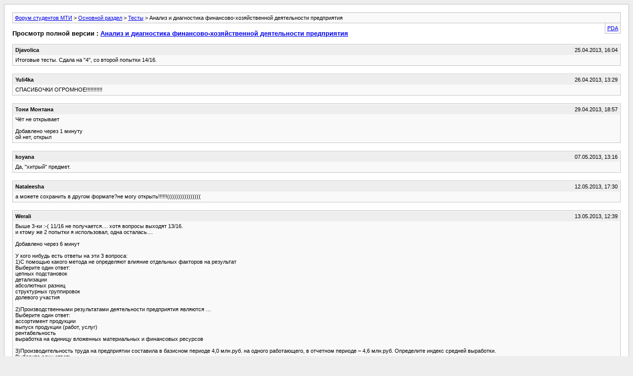

--- FILE ---
content_type: text/html; charset=UTF-8
request_url: http://mti.prioz.ru/archive/index.php?t-353.html
body_size: 50251
content:
<!DOCTYPE html PUBLIC "-//W3C//DTD XHTML 1.0 Transitional//EN" "http://www.w3.org/TR/xhtml1/DTD/xhtml1-transitional.dtd">
<html xmlns="http://www.w3.org/1999/xhtml" dir="ltr" lang="ru">
<head>
	<meta http-equiv="Content-Type" content="text/html; charset=UTF-8" />
	<meta name="keywords" content=" Анализ и диагностика финансово-хозяйственной деятельности предприятия, mti,sdo,мти тесты,сдо тесты" />
	<meta name="description" content="[Архив]  Анализ и диагностика финансово-хозяйственной деятельности предприятия Тесты" />
	
	<title> Анализ и диагностика финансово-хозяйственной деятельности предприятия [Архив]  - Форум студентов МТИ</title>
	<link rel="stylesheet" type="text/css" href="http://mti.prioz.ru/archive/archive.css" />
</head>
<body>
<div class="pagebody">
<div id="navbar"><a href="http://mti.prioz.ru/archive/index.php">Форум студентов МТИ</a> &gt; <a href="http://mti.prioz.ru/archive/index.php?f-1.html">Основной раздел</a> &gt; <a href="http://mti.prioz.ru/archive/index.php?f-3.html">Тесты</a> &gt;  Анализ и диагностика финансово-хозяйственной деятельности предприятия</div>
<hr />
<div class="pda"><a href="http://mti.prioz.ru/archive/index.php?pda=1" rel="nofollow">PDA</a></div>
<p class="largefont">Просмотр полной версии : <a href="http://mti.prioz.ru/showthread.php?t=353">Анализ и диагностика финансово-хозяйственной деятельности предприятия</a></p>
<hr />

<div class="post"><div class="posttop"><div class="username">Djavolica</div><div class="date">25.04.2013, 16:04</div></div><div class="posttext">Итоговые тесты. Сдала на &quot;4&quot;, со второй попытки 14/16.</div></div><hr />


<div class="post"><div class="posttop"><div class="username">Yuli4ka</div><div class="date">26.04.2013, 13:29</div></div><div class="posttext">СПАСИБОЧКИ ОГРОМНОЕ!!!!!!!!!!!</div></div><hr />


<div class="post"><div class="posttop"><div class="username">Тони Монтана</div><div class="date">29.04.2013, 18:57</div></div><div class="posttext">Чёт не открывает<br />
<br />
Добавлено через 1 минуту<br />
ой нет, открыл</div></div><hr />


<div class="post"><div class="posttop"><div class="username">koyana</div><div class="date">07.05.2013, 13:16</div></div><div class="posttext">Да, &quot;хитрый&quot; предмет.</div></div><hr />


<div class="post"><div class="posttop"><div class="username">Nataleesha</div><div class="date">12.05.2013, 17:30</div></div><div class="posttext">а можете сохранить в другом формате?не могу открыть!!!!!!(((((((((((((((((</div></div><hr />


<div class="post"><div class="posttop"><div class="username">Werali</div><div class="date">13.05.2013, 12:39</div></div><div class="posttext">Выше 3-ки :-( 11/16 не получается.... хотя вопросы выходят 13/16.<br />
и ктому же 2 попытки я использовал, одна осталась....<br />
<br />
Добавлено через 6 минут<br />
<br />
У кого нибудь есть ответы на эти 3 вопроса: <br />
1)С помощью какого метода не определяют влияние отдельных факторов на результат<br />
Выберите один ответ:<br />
цепных подстановок<br />
детализации<br />
абсолютных разниц<br />
структурных группировок<br />
долевого участия<br />
<br />
2)Производственными результатами деятельности предприятия являются …<br />
Выберите один ответ:<br />
ассортимент продукции<br />
выпуск продукции (работ, услуг) <br />
рентабельность<br />
выработка на единицу вложенных материальных и финансовых ресурсов<br />
<br />
3)Производительность труда на предприятии составила в базисном периоде 4,0 млн.руб. на одного работающего, в отчетном периоде – 4,6 млн.руб. Определите индекс средней выработки.<br />
Выберите один ответ:<br />
89%<br />
100%<br />
112.5%<br />
115%<br />
120%</div></div><hr />


<div class="post"><div class="posttop"><div class="username">Nataleesha</div><div class="date">13.05.2013, 19:31</div></div><div class="posttext">на 2й вопрос ответила также, а на 3й - ответила 115<br />
при выполнении последнего теста пользовалась и тестом 1 тестом 2 которые скинула Дьяволица, но мне попалось и 1 новый вопроса:<br />
1)Выберете правильное определение первоначальной стоимости основных фондов.<br />
Выберите один ответ:<br />
1,стоимость основных фондов при постановке на учет <br />
2,разница между стоимостью приобретения основных фондов и износом <br />
3,восстановительная стоимость основных фондов по экспертному заключению о переоценке <br />
я ответила 2,</div></div><hr />


<div class="post"><div class="posttop"><div class="username">ЗАРИНА4989</div><div class="date">14.10.2013, 02:30</div></div><div class="posttext">не могу ответить на несколько вопросов.Помогите пожалуйста<br />
1) Товарная продукция предприятия составила в текущем периоде 3655 млн.руб. Объем незавершенного производства составил на начало периода 420, а на конец периода 315 млн. руб. Определить объем валовой продукции.<br />
Выберите один ответ:<br />
2920 млн.руб.<br />
3760 млн.руб.<br />
4390 млн.руб.<br />
5215 млн.руб.<br />
<br />
2)На предприятии объем основных фондов составил в базисном периоде 7500 млн.руб., в отчетном периоде – 9000 млн.руб. Уровень фондоотдачи – соответственно 0,5 и 0,75. Определите, на сколько процентов вырос объем валовой продукции предприятия.<br />
Выберите один ответ:<br />
20%<br />
40%<br />
50%<br />
80%<br />
<br />
3)В отчетном году полная себестоимость составила 750 млн.руб., а стоимость товарной продукции – 960 млн.руб. В предшествующем периоде себестоимость – 650 млн.руб., товарная продукция – 800 млн.руб. Определить общее изменение затрат на рубль товарной продукции.<br />
Выберите один ответ:<br />
+ 0,45 коп<br />
+ 3,125 коп.<br />
– 3,125 коп.<br />
– 4,92 коп.<br />
<br />
Добавлено через 15 минут<br />
КТО МОЖЕТ ПОМОЧЬ С КУРСОВОЙ РАБОТОЙ ПО ПРЕДМЕТУ ФИНАНСЫ. НА ТЕМУ _ СУЩНОСТЬ ФИНАНСОВОЙ ПОЛИТИКИ. ЦЕЛИ И ЗАДАЧИ. ПОЖАЛУЙСТА ОТКЛИКНИТЕСЬ.МОЮ ТЕМУ АНТИПЛАГИАТ НЕ ПРОПУСКАЕТ.....:(:(</div></div><hr />


<div class="post"><div class="posttop"><div class="username">gal</div><div class="date">06.07.2014, 10:51</div></div><div class="posttext">Ребята, у кого есть контрольное задание по этому предмету?</div></div><hr />


<div class="post"><div class="posttop"><div class="username">alexsan0707</div><div class="date">11.10.2014, 20:56</div></div><div class="posttext">Здраствуйте! Есть ли у вас ответы на контрольные задания по этому предмету???</div></div><hr />


<div class="post"><div class="posttop"><div class="username">katuha66</div><div class="date">22.10.2014, 22:05</div></div><div class="posttext">Модуль 1<br />
Анализ, основанный на исследовании характерных особенностей, структуры, связи явлений, тенденций, закономерностей развития объекта, называется ... :<br />
статистический анализ <br />
Вопрос 2<br />
Завершающим этапом выполнении анализа хозяйственной деятельности является:<br />
оценка результатов хозяйствования с учетом действия различных факторов и выявленных резервов <br />
Вопрос 3<br />
Социально-психологические факторы, определяющие результаты хозяйственной деятельности, характеризуют<br />
взаимоотношения людей в коллективе при совместной работе <br />
Вопрос 4<br />
Аддитивные факторные модели представляют собой:<br />
алгебраическую сумму показателей <br />
Вопрос 5<br />
Финансовый отчет, отражающий состояние средств, обязательств и капитала на определенный момент времени в денежном выражении и состоящий из двух частей – актива и пассива – это<br />
бухгалтерский баланс  <br />
Вопрос 6<br />
Увеличение активов предприятия, обусловленных главным образом производством и поставкой товаров и услуг в рамках основной деятельности предприятия, называется<br />
доходы предприятия <br />
Вопрос 7<br />
Показатели, определяющие причины изменения результата, называются:<br />
факторные показатели <br />
Вопрос 8<br />
Управленческий анализ…<br />
предназначен для изучения факторов производственного процесса, определяющих объемы и качество выпускаемой продукции, степень и эффективность использования ресурсов <br />
Вопрос 9<br />
Метод цепных подстановок используется для…<br />
измерения влияния факторов на обобщающий показатель <br />
Вопрос 10<br />
Диагностическая функция экономического анализа состоит …<br />
в исследовании причин отклонений от целевых параметров и прогнозировании дальнейшего развития ситуации <br />
Вопрос 11<br />
К показателям использования средств производства относятся:<br />
фондоотдача и фондоемкость <br />
Вопрос 12<br />
При организации аналитической работы на предприятии, методическое обеспечение анализа хозяйственной деятельности предприятия осуществляет:<br />
планово-экономический отдел <br />
Вопрос 13<br />
Мониторинг – это …<br />
постоянное, систематизированное, детальное наблюдение за финансово-хозяйственным состоянием предприятия <br />
Вопрос 14<br />
К внеучетным источникам информации относятся…<br />
материалы ревизий, аудиторских проверок <br />
Вопрос 15<br />
Абсолютные показатели измеряются в…<br />
натуральных и денежных единицах <br />
Вопрос 16<br />
Сравнение между собой и расположение в определенном порядке отдельных показателей оценки результатов финансово-хозяйственной деятельности предприятия называется:<br />
рейтинговый метод <br />
Вопрос 17<br />
Анализ, направленный на решение задач управления, постоянный контроль функционирования хозяйственной системы – это …<br />
оперативный анализ <br />
Вопрос 18<br />
Индексный метод используется …<br />
для определения изменения во времени соотношений различных показателей, характеризующих уровень финансово-хозяйственной деятельности предприятия <br />
Вопрос 19<br />
Cвойство информации отражать реально существующие хозяйственные процессы и явления с заданной точностью называется:<br />
достоверность <br />
Вопрос 20<br />
Какие из перечисленных показателей относятся к относительным?<br />
всё перечисленное <br />
Вопрос 21<br />
Экономический анализ на промышленном предприятии охватывает<br />
всё перечисленное <br />
Вопрос 22<br />
К показателям себестоимости продукции относятся:<br />
затраты на рубль товарной продукции <br />
Вопрос 23<br />
Анализ на основании разовых специальных исследованиях изменения технико-экономического состояния предприятия называется:<br />
точечный анализ <br />
Вопрос 24<br />
К показателям использования предметов труда относятся:<br />
материалоемкость и материалоотдача <br />
Вопрос 25<br />
По охвату изучаемых явлений экономический анализ различается на:<br />
выборочный и сплошной<br />
<br />
Добавлено через 6 минут<br />
Модуль 2<br />
Вопрос 1<br />
Собственный капитал предприятия на конец года – 80 млн.руб., долгосрочные пассивы – 14 млн.руб., краткосрочные заемные средства – 2 млн.руб. Чему равен коэффициент финансового риска?<br />
0.2 <br />
Вопрос 2<br />
Коэффициент обновления рассчитывается как отношение…<br />
стоимости поступивших средств к стоимости средств на конец периода <br />
Вопрос 3<br />
Средняя величина активов с использованием результатов ежемесячного учета остатков определяется по формуле:<br />
средней хронологической <br />
Вопрос 4<br />
Коэффициент маневренности собственного капитала – это отношение<br />
собственных оборотных средств к собственному капиталу <br />
Вопрос 5<br />
Какие из перечисленных статьей относятся к активам баланса:<br />
запасы и дебиторская задолженность <br />
Вопрос 6<br />
Коэффициент абсолютной ликвидности характеризует:<br />
степень покрытия краткосрочных обязательств денежными средствами и краткосрочными финансовыми вложениями <br />
Вопрос 7<br />
К наиболее срочным обязательствам (по степени срочности оплаты) относят:<br />
задолженность участникам (учредителям) по выплате доходов <br />
Вопрос 8<br />
Какие из перечисленных показателей используются для расчета финансовой устойчивости предприятия?<br />
все перечисленные <br />
Вопрос 9<br />
Коэффициент оборачиваемости активов рассчитывается как…<br />
выручка, деленная на среднюю величину активов <br />
Вопрос 10<br />
В качестве показателя перспективной платежеспособности можно использовать:<br />
все перечисленные <br />
Вопрос 11<br />
Наличие излишка собственных оборотных средств свидетельствует…<br />
о нормальной финансовой устойчивости предприятия <br />
Вопрос 12<br />
Собственный капитал предприятия на начало года – 40 млн.руб., а на конец года – 55 млн.руб. Всего источников средств на начало года – 80 млн.руб., а на конец года – 100 млн.руб. Определите коэффициент концентрации собственного капитала и отметьте правильное выражение.<br />
коэффициент вырос на 0,05, что является положительной тенденцией <br />
Вопрос 13<br />
На конец года дебиторская задолженность предприятия составила 110 тыс.руб., денежные средства – 20 тыс.руб., краткосрочные пассивы быстрой ликвидности (обязательства) – 200 тыс.руб. Определить коэффициент быстрой ликвидности.<br />
0.65 <br />
Вопрос 14<br />
Какой из перечисленных признаков является основанием для признания предприятия неплатежеспособным?<br />
коэффициент текущей ликвидности меньше двух <br />
Вопрос 15<br />
Трендовый анализ финансового состояния заключается:<br />
в расчете относительных отклонений показателей за ряд лет по отношению к базисному периоду 	<br />
Вопрос 16<br />
Оборотные активы предприятия составили на конец года 260 тыс.руб., а краткосрочные пассивы (обязательства) – 160 тыс.руб. Сделайте вывод о финансовом состоянии предприятия, если нормативное значение коэффициента текущий ликвидности Ктл ≥ 2,0<br />
финансовое положение неустойчивое <br />
Вопрос 17<br />
Баланс считается абсолютно ликвидным, если…<br />
величина наиболее ликвидных активов (А1) больше величины наиболее срочных обязательств (П1) <br />
Вопрос 18<br />
Прирост коэффициента маневренности собственного капитала характеризует<br />
улучшение финансовой устойчивости <br />
Вопрос 19<br />
К наиболее ликвидным активам относят:<br />
денежные средства и краткосрочные финансовые вложения <br />
Вопрос 20<br />
Источником информации по притоку денежных средств являются<br />
обороты по дебету счетов <br />
Вопрос 21<br />
Оборотные активы предприятия составили на начало года 200 тыс.руб., а на конец года – 260 тыс.руб. Краткосрочные пассивы (обязательства) составили соответственно 180 и 200 тыс.руб. Определить изменение величины собственных оборотных средств.<br />
+ 40 тыс.руб. <br />
Вопрос 22<br />
Перспективную (прогнозную) ликвидность баланса оценивают на основе сравнения:<br />
медленно реализуемых активов и долгосрочных пассивов <br />
Вопрос 23<br />
Отметьте признаки платежеспособности предприятия:<br />
отсутствие просроченной кредиторской задолженности <br />
Вопрос 24<br />
В состав заемного капитала входят:<br />
долгосрочные пассивы и краткосрочные обязательства <br />
Вопрос 25<br />
Анализ финансового состояния осуществляется на основе:<br />
всех перечисленных документов</div></div><hr />


<div class="post"><div class="posttop"><div class="username">katuha66</div><div class="date">25.10.2014, 10:05</div></div><div class="posttext">модуль3<br />
Вопрос 1<br />
Эффективность использования капитала, вложенного на длительный срок, характеризует показатель:<br />
рентабельности инвестиционного капитала <br />
Вопрос 2<br />
Выпуск продукции предприятия составил в базисном периоде 880 млн.руб., в отчетном периоде отчетном периоде – 1100 млн.руб., стоимость основных производственных фондов – соответственно 100 и 110 млн.руб. Определить прирост выпуска продукции за счет фондоотдачи.<br />
132 млн.руб. <br />
Вопрос 3<br />
К факторам изменения фонда повременной заработной платы относятся:<br />
среднесписочная численность работников <br />
Вопрос 4<br />
Определить рентабельность продукции по следующим данным: объем реализации продукции – 152 тыс.руб., полная себестоимость реализованной продукции – 125 тыс.руб.<br />
21,6% <br />
Вопрос 5<br />
Какие из перечисленных видов доходов относятся к операционным финансовым результатам?<br />
прибыль от участия в уставных капиталах других организаций <br />
Вопрос 6<br />
Между трудоёмкостью продукции и уровнем производительности труда…<br />
существует обратно пропорциональная зависимость <br />
Вопрос 7<br />
Выручка, полученная от покупателей за стоимость отгруженной продукции, на которую перешло право собственности называется…<br />
реализованная продукция <br />
Вопрос 8<br />
Сумма коэффициентов годности и износа основных фондов …<br />
равна 1 <br />
Вопрос 9<br />
Плановая потребность в материале “А” составляет 80 тонн, которая покрывается за счет внутренних источников на 4 тонны, остальное за счет заключенных договоров на поставку материала. Договора на поставку были выполнены на 90%. Определить коэффициент фактической обеспеченности в материале “А”.<br />
90,5% <br />
Вопрос 10<br />
Выручка от реализации продукции составила в базисном периоде 152 млн.руб., в отчетном периоде – 190 млн.руб. Затраты на производство реализованной продукции составили соответственно 125 и 160 млн.руб. Кроме того, предприятие получило результат от прочей реализации в размере 3 млн.руб. в каждом году. Определите прирост балансовой прибыли в процентах.<br />
10% <br />
Вопрос 11<br />
Превышение объема товарной продукции над объемом реализации продукции свидетельствует …<br />
о проблемах сбыта на предприятии <br />
Вопрос 12<br />
Показатель затрат на 1 р. объема продукции может быть рассчитан<br />
как по всему объему продукции, так и отдельным ее видам <br />
Вопрос 13<br />
Производственные затраты, состоящие из цеховой себестоимости и общехозяйственных расходов – это…<br />
производственная себестоимость <br />
Вопрос 14<br />
Равномерный выпуск продукции в соответствии с графиком в объеме и ассортименте, предусмотренными производственной программой называется…<br />
ритмичность <br />
Вопрос 15<br />
Среднегодовая выработка продукции в стоимостном выражении представляет собой…<br />
объём товарной продукции на одного работающего <br />
Вопрос 16<br />
Отношение фонда рабочего времени на изготовление изделия к количеству изделий этого наименования называется:<br />
трудоемкость <br />
Вопрос 17<br />
Отметьте статьи затрат в калькуляции себестоимости продукции, относящиеся к накладным расходам:<br />
общехозяйственные расходы <br />
Вопрос 18<br />
Балансовая (валовая) прибыль представляет собой:<br />
финансовые результаты от реализации продукции, работ и услуг, от финансовой и инвестиционной деятельности <br />
Вопрос 19<br />
Коэффициент интенсивной нагрузки оборудования характеризует:<br />
оценку производительности оборудования <br />
Вопрос 20<br />
Показатели рентабельности капитала характеризуются отношением чистой прибыли<br />
все ответы верны <br />
Вопрос 21<br />
Какие из перечисленных показателей характеризуют качество продукции?<br />
средний коэффициент сортности <br />
Вопрос 22<br />
Отметьте показатели, отражающие эффективность потребления отдельных элементов материальных ресурсов на 1 руб. выпущенной продукцией:<br />
металлоемкость и энергоемкость <br />
Вопрос 23<br />
Какие виды запасов НЕ входят в минимальную норму запаса предприятия?<br />
текущие <br />
Вопрос 24<br />
Коэффициент текучести кадров характеризует:<br />
уровень увольнения работников по отрицательным причинам <br />
Вопрос 25<br />
Сумма всей заработной платы по смете на производство используется при расчете показателя:<br />
общая зарплатоемкость продукции<br />
<br />
Добавлено через 1 минуту<br />
Моду 4<br />
Вопрос 1<br />
Для анализа платежеспособности предприятия рассчитан коэффициент Бивера, его значение = 0,42. Вывод:<br />
уровень платежеспособности предприятия высокий <br />
Вопрос 2<br />
Вместо пропуска вставьте подходящие по смыслу слова: <br />
рейтинговой оценки <br />
Вопрос 3<br />
Для анализа платежеспособности предприятия рассчитан индекс Альтмана, его значение = 2. Вывод:<br />
финансовое положение предприятия точно не определено <br />
Вопрос 4<br />
Платежеспособность организации признается удовлетворительной если на конец отчетного периода:<br />
коэффициент обеспеченности собственными оборотными средствами больше или равно 0,1 <br />
Вопрос 5<br />
Коэффициент финансовой зависимости, определяется отношением<br />
валюты баланса к собственным средствам организации <br />
 Вопрос 6<br />
Для оценки социального потенциала предприятия применяется<br />
экспертный метод <br />
Вопрос 7<br />
Рейтинговое число для предприятия определяется по трем показателям: Обеспеченность собственными средствами (расчетный коэффициент К1 = 2), текущая ликвидность баланса (К2 = 0,1), интенсивность оборота авансируемого капитала (К3 = 0,08). Значения данных показателей на конец периода составили соответственно 0,25; 1,4; 0,5. Рейтинг на начало периода составил 0,98. Рассчитайте рейтинг на конец года и сделайте вывод.<br />
рейтинг снизился, финансовое состояние предприятия неудовлетворительное <br />
Вопрос 8<br />
Прибыль увеличивается более высокими темпами, чем объем продаж продукции, это свидетельствует<br />
об относительном снижении издержек производства и обращения <br />
Вопрос 9<br />
Отношение реинвестированной прибыли к чистой прибыли характеризует:<br />
дивидендную политику организации <br />
Вопрос 10<br />
Производственный потенциал предприятия — это …<br />
совокупность производственных возможностей предприятия <br />
Вопрос 11<br />
В основе установления рейтинга предприятия лежит<br />
набор финансовых коэффициентов <br />
Вопрос 12<br />
Основной признак банкротства неспособность предприятия обеспечить выполнение требований кредиторов …<br />
в течение 3 месяцев со дня наступления сроков платежей <br />
Вопрос 13<br />
Главными критериями деловой активности организации являются:<br />
всё перечисленное <br />
Вопрос 14<br />
Структура баланса признается неудовлетворительной, если на конец отчетного периода:<br />
коэффициент текущей ликвидности меньше 2 <br />
Вопрос 15<br />
Матрица стандартизованных коэффициентов создается посредством…<br />
деления всех элементов каждой графы на максимальный элемент графы <br />
Вопрос 16<br />
При проведении метода многомерного рейтингового анализа, в матрице исходных данных (системе показателей) в каждой графе выбираются…<br />
максимальный элемент, который принимается за 1 <br />
Вопрос 17<br />
Скоринговый анализ предполагает<br />
использование интегральной оценки финансовой устойчивости <br />
Вопрос 18<br />
При оценке научно-технического потенциала предприятия наиболее целесообразно использовать<br />
экономико-математическое моделирование <br />
Вопрос 19<br />
Рейтинг предприятия означает отнесение предприятия:<br />
к разряду, классу, категории <br />
Вопрос 20<br />
Индекс платежеспособности Альтмана представлен<br />
функцией от пяти значимых показателей, характеризующих экономический потенциал предприятия <br />
Вопрос 21<br />
При сравнении темпов роста балансовой прибыли (ТрПРб), валовой выручки (ТрВР) и суммы активов (ТрΣА) оптимальным является следующее соотношение:<br />
Выберите один ответ:<br />
ТрПРб &gt; ТрВР &gt; ТрΣА &gt; 100 % <br />
Вопрос 22<br />
Из представленного списка выделите фактор, в наибольшей мере свидетельствующий о финансовых затруднениях и вероятности банкротства:<br />
низкие значения коэффициентов ликвидности и тенденции к их снижению <br />
Вопрос 23<br />
Если коэффициент возможной утраты платежеспособности меньше 1,<br />
у организации в ближайшее время имеется угроза утраты платежеспособности <br />
Вопрос 24<br />
Коэффициент устойчивости роста определяется отношением:<br />
реинвестированной прибыли к собственному капиталу <br />
Вопрос 25<br />
Какие финансовые ресурсы относятся к внутренним источникам финансирования?<br />
реинвестированная прибыль</div></div><hr />


<div class="post"><div class="posttop"><div class="username">TiAlL</div><div class="date">27.11.2014, 22:30</div></div><div class="posttext">спасибо!!!!! сдала сегодня на ОТЛИЧНО!!!  нашла свои вопросы в самом конце. БОЛЬШОЕ СПАСИБО!!!!!</div></div><hr />


<div class="post"><div class="posttop"><div class="username">marina596</div><div class="date">10.01.2015, 22:44</div></div><div class="posttext">Доброе время суток, а у кого нибудь есть ответы на задачник</div></div><hr />


<div class="post"><div class="posttop"><div class="username">Афина</div><div class="date">11.01.2015, 22:06</div></div><div class="posttext">Вопрос 1<br />
Пока нет ответа<br />
Балл: 1<br />
 Снять флажок<br />
Текст вопроса<br />
Предприятие «Тик-Так» выпускает два вида изделий: тики и таки, используя для их производства три типа материалов: А, Б и В. Известно , что в базовом периоде было произведено 60 тиков и 40 таков, в отчетном периоде было произведено 40 тиков и 60 таков. Данные о расходе материалов представлены в таблице. Показатели удельного расхода не изменились.<br />
Материалы	Базовый (Отчетный) период<br />
	Цена условной ед. материала, руб.	Удельный расход материала на ед. изделия, усл.ед.<br />
		Тик	Так<br />
А	50	6	4<br />
Б	30	7	9<br />
В	10	8	8<br />
Определите абсолютное изменение величины материальных затрат за два периода.<br />
Выберите один ответ:<br />
 -1200<br />
 +1200<br />
 +800<br />
 -800<br />
Вопрос 2<br />
Пока нет ответа<br />
Балл: 1<br />
 Снять флажок<br />
Текст вопроса<br />
Балансовая прибыль может быть получена, если<br />
Выберите один ответ:<br />
 к чистой прибыли прибавить налоги и другие обязательные платежи<br />
 из общей выручки вычесть расходы, связанные с основной деятельностью, в т.ч. коммерческие и управленческие<br />
 из валовой прибыли вычесть прочие расходы, связанные с основной деятельностью, в т.ч. коммерческие и управленческие и прибавить доходы, несвязанные с основной деятельностью<br />
 все предыдущие ответы верны<br />
 нет правильного ответа<br />
Вопрос 3<br />
Пока нет ответа<br />
Балл: 1<br />
 Снять флажок<br />
Текст вопроса<br />
Балансовое уравнение может быть записано следующим образом:<br />
Выберите один ответ:<br />
 Активы = Собственный капитал + Обязательства<br />
 Активы = Пассивы<br />
 Активы = Собственный капитал + Кредиторская задолженность<br />
 Экономические ресурсы= Авансированный капитал<br />
 все ответы верны<br />
Вопрос 4<br />
Пока нет ответа<br />
Балл: 1<br />
 Снять флажок<br />
Текст вопроса<br />
Эффективность основной деятельности характеризует показатель<br />
Выберите один ответ:<br />
 валовая прибыль<br />
 коэффициент оборачиваемости активов<br />
 чистая рентабельность продаж<br />
 общая рентабельность активов<br />
 рентабельность продукции<br />
Вопрос 5<br />
Пока нет ответа<br />
Балл: 1<br />
 Снять флажок<br />
Текст вопроса<br />
По данным сплошного суточного наблюдения было обследовано 57 единиц оборудования. Работало в одну смену 7 единиц, в две смены 21 единиц, в три смены 23 единицы. Определите коэффициент сменности установленного оборудования.<br />
Выберите один ответ:<br />
 0,89<br />
 2,40<br />
 1,71<br />
 1,54<br />
Вопрос 6<br />
Пока нет ответа<br />
Балл: 1<br />
 Снять флажок<br />
Текст вопроса<br />
Если коэффициент быстрой ликвидности равен единице, то<br />
Выберите один ответ:<br />
 величина ликвидных средств равна итогу раздела III актива баланса за вычетом реального капитала<br />
 предприятие располагает достаточным объемом свободных ресурсов,<br />
 можно говорить о возможной угрозе финансовой стабильности предприятия<br />
Вопрос 7<br />
Пока нет ответа<br />
Балл: 1<br />
 Отметить вопрос<br />
Текст вопроса<br />
Имеется данные о выпуске товарной продукции и величины основных производственных фондов.<br />
Показатель	Базовый период	Отчетный период<br />
Объем товарной продукции в сопоставимых ценах, тыс.руб.	22000	25000<br />
Среднегодовая стоимость основных производственных фондов, тыс.руб. 	11000	20000<br />
Определите фондоотдачу и фондоёмкость в базовом и отчетном периодах<br />
фондоёмкость в отчетном периоде	 <br />
<br />
фондоотдача в базовом периоде	 <br />
<br />
фондоёмкость в базовом периоде	 <br />
<br />
фондоотдача в отчетном периоде	 <br />
<br />
Вопрос 8<br />
Пока нет ответа<br />
Балл: 1<br />
 Отметить вопрос<br />
Текст вопроса<br />
Месячная производственная программа цеха составляет 17000 нормо-часов. Численность вспомогательных и оплачиваемых повременно рабочих по нормам обслуживания должна составлять 10% от численности основных рабочих-сдельщиков, а оптимальная численность цеховой администрации (специалисты, служащие) рассчитывается из соотношения 15 рабочих на 1 администратора. Известно, что среднее число часов работы одного рабочего-сдельщика в месяц составляет 170 чел.-часов. <br />
Оцените потребности цеха в ресурсах рабочей силы.<br />
Выберите один ответ:<br />
 110<br />
 130<br />
 117<br />
 95<br />
Вопрос 9<br />
Пока нет ответа<br />
Балл: 1<br />
 Отметить вопрос<br />
Текст вопроса<br />
Рассчитайте годовой баланс рабочего времени в часах для одного работника фирмы по следующим данным: по календарю в планируемом году 110 праздничных и выходных дней; 55% работников фирмы имеют право на очередной отпуск продолжительностью 24 рабочих дня, 45% - продолжительностью 18 рабочих дней; отпуска по беременности и родам в расчете на одного работника составят 20 дней; отпуска по учебе и неявки по болезни в расчете на одного работника составят 10 дней; в году 365 дней; продолжительность рабочей смены 8 часов.<br />
Выберите один ответ:<br />
 2920<br />
 1637,5<br />
 1200<br />
 161,3<br />
Вопрос 10<br />
Пока нет ответа<br />
Балл: 1<br />
 Отметить вопрос<br />
Текст вопроса<br />
Для расчета финансового результата прирост производственных запасов следует …<br />
Выберите один ответ:<br />
 не учитывать при подсчете балансовой прибыли<br />
 вычесть из суммы чистой прибыли<br />
 прибавить к чистой прибыли<br />
 нужны дополнительные данные</div></div><hr />


<div class="post"><div class="posttop"><div class="username">marina596</div><div class="date">12.01.2015, 00:40</div></div><div class="posttext">http://abc74.ru/library/details_177.html тут есть часть вопросов</div></div><hr />


<div class="post"><div class="posttop"><div class="username">Студентка-а</div><div class="date">13.01.2015, 10:34</div></div><div class="posttext">Вопрос 1<br />
По данным сплошного суточного наблюдения было обследовано 57 единиц оборудования. Работало в одну смену 7 единиц, в две смены 21 единиц, в три смены 23 единицы. Определите коэффициент сменности установленного оборудования.<br />
 1,54<br />
Вопрос 2<br />
Для расчета финансового результата прирост производственных запасов следует …<br />
 вычесть из суммы чистой прибыли<br />
Вопрос 3<br />
Имеется данные о выпуске товарной продукции и величины основных производственных фондов.<br />
Показатель	Базовый период	Отчетный период<br />
Объем товарной продукции в сопоставимых ценах, тыс.руб.	22000	25000<br />
Среднегодовая стоимость основных производственных фондов, тыс.руб. 	11000	20000<br />
Определите фондоотдачу и фондоёмкость в базовом и отчетном периодах<br />
фондоотдача в базовом периоде	 <br />
<br />
фондоёмкость в отчетном периоде	 <br />
<br />
фондоёмкость в базовом периоде	 <br />
<br />
фондоотдача в отчетном периоде	 <br />
<br />
Вопрос 4<br />
Месячная производственная программа цеха составляет 17000 нормо-часов. Численность вспомогательных и оплачиваемых повременно рабочих по нормам обслуживания должна составлять 10% от численности основных рабочих-сдельщиков, а оптимальная численность цеховой администрации (специалисты, служащие) рассчитывается из соотношения 15 рабочих на 1 администратора. Известно, что среднее число часов работы одного рабочего-сдельщика в месяц составляет 170 чел.-часов. <br />
Оцените потребности цеха в ресурсах рабочей силы.<br />
 117<br />
Вопрос 5<br />
Рассчитайте годовой баланс рабочего времени в часах для одного работника фирмы по следующим данным: по календарю в планируемом году 110 праздничных и выходных дней; 55% работников фирмы имеют право на очередной отпуск продолжительностью 24 рабочих дня, 45% - продолжительностью 18 рабочих дней; отпуска по беременности и родам в расчете на одного работника составят 20 дней; отпуска по учебе и неявки по болезни в расчете на одного работника составят 10 дней; в году 365 дней; продолжительность рабочей смены 8 часов.<br />
 1637,5<br />
Вопрос 6<br />
Эффективность основной деятельности характеризует показатель<br />
 рентабельность продукции<br />
 <br />
Вопрос 7<br />
Балансовая прибыль может быть получена, если<br />
 к чистой прибыли прибавить налоги и другие обязательные платежи<br />
Вопрос 8<br />
Предприятие «Тик-Так» выпускает два вида изделий: тики и таки, используя для их производства три типа материалов: А, Б и В. Известно , что в базовом периоде было произведено 60 тиков и 40 таков, в отчетном периоде было произведено 40 тиков и 60 таков. Данные о расходе материалов представлены в таблице. Показатели удельного расхода не изменились.<br />
Материалы	Базовый (Отчетный) период<br />
	Цена условной ед. материала, руб.	Удельный расход материала на ед. изделия, усл.ед.<br />
		Тик	Так<br />
А	50	6	4<br />
Б	30	7	9<br />
В	10	8	8<br />
Определите абсолютное изменение величины материальных затрат за два периода.<br />
 -800<br />
Вопрос 9<br />
Если коэффициент быстрой ликвидности равен единице, то<br />
 можно говорить о возможной угрозе финансовой стабильности предприятия<br />
Вопрос 10<br />
Балансовое уравнение может быть записано следующим образом:<br />
Выберите один ответ:<br />
 Активы = Пассивы<br />
<br />
Добавлено через 5 минут<br />
Имеется данные о выпуске товарной продукции и величины основных производственных фондов.<br />
Показатель	Базовый период	Отчетный период<br />
Объем товарной продукции в сопоставимых ценах, тыс.руб.	22000	25000<br />
Среднегодовая стоимость основных производственных фондов, тыс.руб. 	11000	20000<br />
Определите фондоотдачу и фондоёмкость в базовом и отчетном периодах<br />
фондоотдача в базовом периоде	2 <br />
<br />
фондоёмкость в отчетном периоде  0,8	 <br />
<br />
фондоёмкость в базовом периоде	 0,5<br />
<br />
фондоотдача в отчетном периоде	 1,25</div></div><hr />


<div class="post"><div class="posttop"><div class="username">marina596</div><div class="date">14.01.2015, 21:30</div></div><div class="posttext">А есть ответы на итоговое тестирование<br />
<br />
Добавлено через 4 минуты<br />
Помогите пожалуйста</div></div><hr />


<div class="post"><div class="posttop"><div class="username">marina596</div><div class="date">17.01.2015, 23:34</div></div><div class="posttext">ПОМОГИТЕ, не могу сдать итоговое тестирование<br />
<br />
Норма амортизации характеризует:<br />
Выберите один ответ:<br />
денежное выражение износа основных фондов<br />
накопленный амортизационный фонд<br />
размер ежегодных амортизационных отчислений<br />
моральный износ основных фондов<br />
Вопрос*2<br />
Пока нет ответа<br />
Балл: 1<br />
Отметить вопрос<br />
Текст вопроса<br />
Режимный фонд рабочего времени равен:<br />
Выберите один ответ:<br />
календарному фонду рабочего времени<br />
календарному фонду рабочего времени за вычетом времени выходных и праздников<br />
фактическому фонду рабочего времени и времени простоев<br />
правильного ответа нет<br />
Вопрос*3<br />
Пока нет ответа<br />
Балл: 1<br />
Отметить вопрос<br />
Текст вопроса<br />
Стоимость товарной продукции предприятия составила 2000 тыс.руб., а ее себестоимость 1600 тыс.руб. Определить фактический уровень рентабельности.<br />
Выберите один ответ:<br />
25%<br />
1,25%<br />
12,5%<br />
42%<br />
80%<br />
Вопрос*4<br />
Пока нет ответа<br />
Балл: 1<br />
Отметить вопрос<br />
Текст вопроса<br />
Выберете правильное определение первоначальной стоимости основных фондов.<br />
Выберите один ответ:<br />
стоимость основных фондов при постановке на учет<br />
разница между стоимостью приобретения основных фондов и износом<br />
восстановительная стоимость основных фондов по экспертному заключению о переоценке<br />
Вопрос*5<br />
Пока нет ответа<br />
Балл: 1<br />
Отметить вопрос<br />
Текст вопроса<br />
Коэффициент текущей ликвидности представляет собой отношение:<br />
Выберите один ответ:<br />
денежных средств к функционирующему капиталу<br />
оборотных активов к краткосрочным пассивам<br />
собственных оборотных средств к оборотным активам<br />
собственных оборотных средств к собственному капиталу<br />
Вопрос*6<br />
Пока нет ответа<br />
Балл: 1<br />
Отметить вопрос<br />
Текст вопроса<br />
Производительность труда на предприятии составила в базисном периоде 4,0 млн.руб. на одного работающего, в отчетном периоде – 4,6 млн.руб. Определите индекс средней выработки.<br />
Выберите один ответ:<br />
89%<br />
100%<br />
112.5%<br />
115%<br />
120%<br />
Вопрос*7<br />
Пока нет ответа<br />
Балл: 1<br />
Отметить вопрос<br />
Текст вопроса<br />
Количество работников на предприятии в текущем периоде 25 человек, в предшествующем периоде – 20 человек. Средняя выработка на одного работника составила соответственно 100 и 105 тыс. руб. Определите абсолютное изменение валовой продукции.<br />
Выберите один ответ:<br />
+ 400 тыс.руб.<br />
– 400 тыс.руб.<br />
– 100 тыс.руб.<br />
+ 100 тыс.руб.<br />
+ 625 тыс.руб.<br />
Вопрос*8<br />
Пока нет ответа<br />
Балл: 1<br />
Отметить вопрос<br />
Текст вопроса<br />
Определить процент обеспеченности промышленно-производственным персоналом предприятия, если штатным расписанием предусмотрена численность рабочих 210 чел., служащих – 40 чел., ИТР – 50 чел. Фактическая численность составила соответственно 210, 30, 45 чел.<br />
Выберите один ответ:<br />
75%<br />
90%<br />
95%<br />
100%<br />
Вопрос*9<br />
Пока нет ответа<br />
Балл: 1<br />
Отметить вопрос<br />
Текст вопроса<br />
Показатель, рассчитанный делением прибыли от реализации продукции (работ, услуг) на сумму полученной выручки является показателем:<br />
Выберите один ответ:<br />
рентабельности производственной деятельности<br />
рентабельности продаж<br />
рентабельности капитала<br />
рентабельности оборотных активов<br />
Вопрос*10<br />
Пока нет ответа<br />
Балл: 1<br />
Отметить вопрос<br />
Текст вопроса<br />
Сумма краткосрочных обязательств предприятия перед поставщиками, работниками по оплате труда, бюджетом включается в…<br />
Выберите один ответ:<br />
дебиторскую задолженность<br />
кредиторскую задолженность<br />
доходы будущих периодов<br />
долгосрочные обязательства<br />
Вопрос*11<br />
Пока нет ответа<br />
Балл: 1<br />
Отметить вопрос<br />
Текст вопроса<br />
Балансовая прибыль может быть получена, если<br />
Выберите один ответ:<br />
к чистой прибыли прибавить налоги и прочие обязательные отчисления<br />
из общей выручки вычесть расходы, связанные с основной деятельностью<br />
к чистой прибыли добавить доходы, не связанные с основной деятельностью<br />
нет правильного ответа<br />
Вопрос*12<br />
Пока нет ответа<br />
Балл: 1<br />
Отметить вопрос<br />
Текст вопроса<br />
К постоянной части фонда оплаты труда относятся:<br />
Выберите один ответ:<br />
заработная плата рабочих по сдельным расценкам<br />
премии за производственные результаты<br />
заработная плата служащих по окладам<br />
всё перечисленное<br />
Вопрос*13<br />
Пока нет ответа<br />
Балл: 1<br />
Отметить вопрос<br />
Текст вопроса<br />
Показатель материалоемкости продукции<br />
Выберите один ответ:<br />
отражает величину материальных затрат, приходящуюся на 1 руб. выпущенной продукции<br />
характеризует выход продукции с каждого рубля потребленных материальных ресурсов<br />
показывает соблюдение норм расходования материалов<br />
отражает структуру потребленных материальных ресурсов<br />
Вопрос*14<br />
Пока нет ответа<br />
Балл: 1<br />
Отметить вопрос<br />
Текст вопроса<br />
Определить выполнение плана по номенклатуре продукции.*<br />
Вид продукции<br />
План, млн.руб.<br />
Факт, млн.руб.<br />
А<br />
200<br />
150<br />
Б<br />
800<br />
1000<br />
<br />
Выберите один ответ:<br />
0.95<br />
1.00<br />
1.15<br />
1.50<br />
Вопрос*15<br />
Пока нет ответа<br />
Балл: 1<br />
Отметить вопрос<br />
Текст вопроса<br />
Вместо пропуска вставьте необходимые слова.*<br />
… предприятия показывает степень обеспеченности текущих потребностей производства собственными силами. Величина этого показателя зависит от технологического цикла.<br />
Выберите один ответ:<br />
основной капитал<br />
основные производственные фонды<br />
оборотный капитал<br />
рентабельность<br />
Вопрос*16<br />
Пока нет ответа<br />
Балл: 1<br />
Отметить вопрос<br />
Текст вопроса<br />
При расчете фондоотдачи и фондоемкости используется следующий показатель<br />
Выберите один ответ:<br />
валовая прибыль<br />
объем выпуска продукции<br />
производительность труда<br />
среднесписочная численность работников</div></div><hr />


<div class="post"><div class="posttop"><div class="username">дом</div><div class="date">21.01.2015, 17:35</div></div><div class="posttext">Просьба помочь с итоговым тестированием  Анализ и диагностика финансово-хозяйственной деятельности предприятия, вопросы совсем другие и задачи тоже, завалил с первой попытки, спасибо.</div></div><hr />


<div class="post"><div class="posttop"><div class="username">marina596</div><div class="date">21.01.2015, 19:51</div></div><div class="posttext">Просьба помочь с итоговым тестированием  Анализ и диагностика финансово-хозяйственной деятельности предприятия, вопросы совсем другие и задачи тоже, завалил с первой попытки, спасибо.<br />
<br />
некоторые ответы можно найти здесьhttp://abc74.ru/library/details_177.html, может тебе помогут мои ответы (смотри выше), отвечала сама что то нашла в уч. материалах, что то в яндексе(там много ответов можно найти)</div></div><hr />


<div class="post"><div class="posttop"><div class="username">Татьяна1801</div><div class="date">07.02.2015, 14:28</div></div><div class="posttext">У кого есть контроль ответы</div></div><hr />


<div class="post"><div class="posttop"><div class="username">teliabot</div><div class="date">13.02.2015, 15:54</div></div><div class="posttext">Итоговое (14\16)<br />
<br />
1. Что традиционно относят к факторам производства?<br />
все перечисленное верно<br />
<br />
2. Какой метод экономического анализа состоит в сравнении, соизмерении двух комплексов показателей, стремящихся к определенному равновесию?<br />
балансовый метод<br />
<br />
3. Как оформляются результаты экономического анализа?<br />
виде аналитической записки<br />
<br />
4. Что относится к прямым показателям ритмичности?<br />
удельный вес производства продукции за каждую декаду (сутки) к месячному выпуску<br />
<br />
5. Какой показатель рассчитывается отношением стоимости основных средств к стоимости годового объема производства товаров?<br />
Фондоемкость<br />
<br />
6. Какой показатель не включается в бюджет затрат на основные материалы?<br />
ожидаемый объем продаж<br />
<br />
7. Что отражают относительные показатели?<br />
соотношение величины изучаемого явления с величиной других явлений или с величиной этого явления, но взятой за другой период времени<br />
<br />
8. Что представляют собой затраты на превентивные действия?<br />
затраты производителя на обнаружение несоответствий и дефектности, возникающих в процессе проектирования производства или оказания услуг, с целью их исключения до поступления продукта потребителю или завершения оказываемых ему услуг<br />
<br />
9. Определение целей и задач организации на определенную перспективу, анализ способов их реализации и ресурсного обеспечения ¾ это<br />
Планирование<br />
<br />
10. Какой метод применяется при анализе сбыта товаров?<br />
анализ приоритета по рынкам сбыта, по потребителям, по ассортименту<br />
<br />
11. Как называется объем продаж товара в течение определенного периода времени?<br />
емкость рынка<br />
<br />
12. Что включает общая стоимость качества?<br />
затраты на соответствие и издержки на несоответствие<br />
<br />
13. Какой метод анализа инвестиционной деятельности основан на сопоставлении величины инвестиций и общей суммы дисконтированных чистых денежных поступлений?<br />
метод расчета чистого приведенного эффекта<br />
<br />
14. Незаконченная в процессе обработки продукция, находящаяся на различных стадиях производственного цикла изготовления продукции, - это<br />
незавершенная продукция<br />
<br />
15. Как называется процесс планирования будущих операций и оформление его результатов в виде системы бюджетов?<br />
Бюджетирование<br />
<br />
16. Какие типы факторов производства рассматриваются в современных теориях?<br />
человеческий капитал, технологии, труд, вещественный капитал</div></div><hr />


<div class="post"><div class="posttop"><div class="username">клюква</div><div class="date">17.02.2015, 20:55</div></div><div class="posttext">не могу найти ответы на контроль и итоговое Анализ и диагностика АФХД предприятия.Помогите!!!!</div></div><hr />


<div class="post"><div class="posttop"><div class="username">Елера</div><div class="date">23.02.2015, 19:54</div></div><div class="posttext">Итоговое тестирование по Анализу и диагностике</div></div><hr />


<div class="post"><div class="posttop"><div class="username">Naim</div><div class="date">24.02.2015, 14:55</div></div><div class="posttext">Просьба помочь с итоговым тестированием Анализ и диагностика финансово-хозяйственной деятельности предприятия,  завалил с первой попытки, спасибо</div></div><hr />


<div class="post"><div class="posttop"><div class="username">Эльза</div><div class="date">24.02.2015, 20:29</div></div><div class="posttext">Да, уж. Сложный предмет. Решение модулей легко прошло, Итоговое- завал. Задачи безумные.  Кто успешно сдал итоговое? Поделитесь, пжл.</div></div><hr />


<div class="post"><div class="posttop"><div class="username">MaDzO</div><div class="date">18.03.2015, 07:46</div></div><div class="posttext">ДРУЗЬЯ! Вот несколько правильных ответов по итоговому:<br />
ВЕРНО ОТВЕЧЕННЫЕ ВОПРОСЫ:<br />
<br />
Коэффициент износа основных производственных фондов характеризует:<br />
Ответ:<br />
долю стоимости основных производственных фондов, перенесенной на продукцию<br />
Выберете правильное определение первоначальной стоимости основных фондов.<br />
Ответ:<br />
стоимость основных фондов при постановке на учет<br />
Показатель, рассчитанный делением прибыли от реализации продукции (работ, услуг) на сумму полученной выручки является показателем:<br />
Ответ:<br />
рентабельности продаж<br />
Балансовая прибыль может быть получена, если<br />
Ответ:<br />
к чистой прибыли прибавить налоги и прочие обязательные отчисления<br />
Если коэффициент быстрой ликвидности меньше единицы, то…<br />
Ответ:<br />
предприятие считается неликвидным (неплатежеспособным)<br />
При расчете фондоотдачи и фондоемкости используется следующий показатель<br />
Ответ:<br />
объем выпуска продукции<br />
Количество работников на предприятии в текущем периоде 25 человек, в предшествующем периоде – 20 человек. Средняя выработка на одного работника составила соответственно 100 и 105 тыс. руб. Определите абсолютное изменение валовой продукции.<br />
Ответ:<br />
+ 400 тыс.руб.<br />
<br />
<br />
НЕВЕРНО ОТВЕЧЕННЫЕ ВОПРОСЫ:<br />
<br />
Бухгалтерский баланс предприятия без привлечения других документов позволяет проанализировать…<br />
Ответ:<br />
рентабельность основной деятельности<br />
Балансовое уравнение может быть записано следующим образом:<br />
Ответ:<br />
Активы = Пассивы<br />
Определить выполнение плана по номенклатуре продукции. <br />
Вид продукции	План, млн.руб.<br />
Факт, млн.руб.<br />
А	200<br />
150<br />
Б	800<br />
1000<br />
<br />
<br />
Ответ:<br />
1.00<br />
Товарная продукция предприятия составила в текущем периоде 3655 млн.руб. Объем незавершенного производства составил на начало периода 420, а на конец периода 315 млн. руб. Определить объем валовой продукции.<br />
Ответ:<br />
2920 млн.руб.<br />
Производительность труда на предприятии составила в базисном периоде 4,0 млн.руб. на одного работающего, в отчетном периоде – 4,6 млн.руб. Определите индекс средней выработки.<br />
Ответ:<br />
112.5%<br />
Стоимость товарной продукции предприятия составила 2000 тыс.руб., а ее себестоимость 1600 тыс.руб. Определить фактический уровень рентабельности.<br />
Ответ:<br />
1,25%<br />
Показатель материалоемкости продукции<br />
Ответ:<br />
отражает структуру потребленных материальных ресурсов<br />
Вместо пропуска вставьте необходимые слова. <br />
… предприятия показывает степень обеспеченности текущих потребностей производства собственными силами. Величина этого показателя зависит от технологического цикла.<br />
Ответ:<br />
основной капитал<br />
На предприятии объем основных фондов составил в базисном периоде 7500 млн.руб., в отчетном периоде – 9000 млн.руб. Уровень фондоотдачи – соответственно 0,5 и 0,75. Определите, на сколько процентов вырос объем валовой продукции предприятия.<br />
Ответ:<br />
20%</div></div><hr />


<div class="post"><div class="posttop"><div class="username">MaDzO</div><div class="date">27.03.2015, 11:11</div></div><div class="posttext">ДРУЗЬЯ!!! Выкладываю исправленный вариант...<br />
РЕЗУЛЬТАТ: 12/16 (твердая четверка)<br />
ВЕРНО ОТВЕЧЕННЫЕ ВОПРОСЫ:<br />
<br />
Показатель, рассчитанный делением прибыли от реализации продукции (работ, услуг) на сумму полученной выручки является показателем:<br />
Ответ:<br />
рентабельности продаж<br />
Бухгалтерский баланс предприятия без привлечения других документов позволяет проанализировать…<br />
Ответ:<br />
платежеспособность<br />
Используя следующие обозначения: ВП – объем валовой продукции, Ф – среднегодовая стоимость основных фондов, П – прибыль предприятия, отметьте формулу фондоемкости:<br />
Ответ:<br />
Ф/ВП<br />
Выберете правильное определение первоначальной стоимости основных фондов.<br />
Ответ:<br />
стоимость основных фондов при постановке на учет<br />
Балансовая прибыль может быть получена, если<br />
Ответ:<br />
к чистой прибыли прибавить налоги и прочие обязательные отчисления<br />
Товарная продукция предприятия составила в текущем периоде 3655 млн.руб. Объем незавершенного производства составил на начало периода 420, а на конец периода 315 млн. руб. Определить объем валовой продукции.<br />
Ответ:<br />
3760 млн.руб.<br />
Коэффициент износа основных производственных фондов характеризует:<br />
Ответ:<br />
долю стоимости основных производственных фондов, перенесенной на продукцию<br />
Если коэффициент быстрой ликвидности меньше единицы, то…<br />
Ответ:<br />
предприятие считается неликвидным (неплатежеспособным)<br />
Дисконтирование – это…<br />
Ответ:<br />
операция, имеющая целью учесть неравноценность затрат и результатов, относящихся к разным периодам времени<br />
К постоянной части фонда оплаты труда относятся:<br />
Ответ:<br />
заработная плата служащих по окладам<br />
При расчете фондоотдачи и фондоемкости используется следующий показатель<br />
Ответ:<br />
объем выпуска продукции<br />
Производственными результатами деятельности предприятия являются …<br />
Ответ:<br />
выпуск продукции (работ, услуг)<br />
<br />
НЕВЕРНО ОТВЕЧЕННЫЕ ВОПРОСЫ:<br />
<br />
Балансовое уравнение может быть записано следующим образом:<br />
Ответ:<br />
Активы = Собственный капитал + Обязательства<br />
Данные о дебиторской и кредиторской задолженности содержатся в …<br />
Ответ:<br />
форме № 5 «Приложения к бухгалтерскому отчету»<br />
С помощью какого метода не определяют влияние отдельных факторов на результат<br />
Ответ:<br />
долевого участия<br />
В отчетном году полная себестоимость составила 750 млн.руб., а стоимость товарной продукции – 960 млн.руб. В предшествующем периоде себестоимость – 650 млн.руб., товарная продукция – 800 млн.руб. Определить общее изменение затрат на рубль товарной продукции.<br />
Ответ:<br />
+ 3,125 коп.</div></div><hr />


<div class="post"><div class="posttop"><div class="username">needsometests</div><div class="date">11.04.2015, 12:54</div></div><div class="posttext">Ни у кого не появилось новых вариантов итогового?</div></div><hr />


<div class="post"><div class="posttop"><div class="username">Тамара</div><div class="date">06.05.2015, 15:21</div></div><div class="posttext">Новые вопросы итогового теста. Ни один не совпадает с предложенными выше:confused:<br />
Вопрос 1<br />
К какому этапу экономического анализа хозяйственной деятельности относится сбор необходимых данных и анализ данных? <br />
Выберите один ответ:<br />
 к этапу определения проблемы и целей анализа <br />
 к этапу реализации плана выполнения анализа <br />
 к этапу разработки плана проведения анализа <br />
 к этапу интерпретации результатов анализа и представления пользователю <br />
Вопрос 2<br />
Какой метод применяется при анализе сбыта товаров? <br />
Выберите один ответ:<br />
 анализ приоритета по товарам (товарным группам), по рынкам, по потребителям <br />
 анализ приоритета по рынкам сбыта, по потребителям, по ассортименту <br />
 анализ приоритета по отгрузке, по оплате, по потребителям <br />
Вопрос 3<br />
Какая система учета затрат и калькулирования себестоимости продукции предполагает деление всех затрат на постоянные и переменные? <br />
Выберите один ответ:<br />
 система «директ-кост» <br />
 система «стандарт-кост» <br />
 система нормативного учета и калькулирования себестоимости продукции <br />
Вопрос 4<br />
Что включает общая стоимость качества? <br />
Выберите один ответ:<br />
 затраты на внутренний и внешний брак <br />
 затраты на соответствие и затраты на превентивные действия <br />
 затраты на соответствие и издержки на несоответствие <br />
Вопрос 5<br />
Сопоставление фактических и плановых показателей, ранжирование показателей по степени отклонения плановых показателей от реальных и группировка их с целью выработки решений о внесении изменений в экономическую политику организации осуществляется <br />
Выберите один ответ:<br />
 системой контроля <br />
 экономическим анализом <br />
 системой мониторинга <br />
Вопрос 6<br />
Из чего складывается плановый объем продаж, если его определяют по отгрузке товаров?<br />
Выберите один ответ:<br />
 Sпл = VЗн + Vпл - VОк -VЗк, где Sпл - плановый объем продаж; Vпл - объем производства товаров по плану; VЗн VЗк - запасы товаров на начало и конец планового периода, соответственно; VОк - остатки отгруженных товаров на конец периода <br />
 Sпл = VОн + Vпл - VОк , где Sпл - плановый объем продаж; Vпл - объем производства товаров по плану; VОн VОк - остатки отгруженных товаров на начало и конец периода, соответственно <br />
 Sпл = VЗн + Vпл - VЗк , где Sпл - плановый объем продаж; Vпл - объем производства товаров по плану; VЗн VЗк - запасы товаров на начало и конец планового периода, соответственно <br />
Вопрос 7<br />
Какими показателями характеризуется производительность труда? <br />
Выберите один ответ:<br />
 прочность, износостойкость, надежность <br />
 простои, прогулы <br />
 выработка и трудоемкость <br />
Вопрос 8<br />
Чем определяется выбор метода экономического анализа? <br />
Выберите один ответ:<br />
 предметом и задачами исследования <br />
 целями исследования <br />
 необходимостью получения обобщенных результатов анализа <br />
Вопрос 9<br />
Какие организационные мероприятия позволяют сократить дебиторскую задолженность? <br />
Выберите один ответ:<br />
 система скидок с договорной цены <br />
 изменение ассортимента выпускаемых товаров <br />
 устранение негативного влияния инфляции <br />
Вопрос 10<br />
Что понимается под анализом рынка? <br />
Выберите один ответ:<br />
 сбор, сведение в систему и анализ числовых показателей, касающихся рынка и продаж с целью обоснования сбытовой политики на предстоящий период <br />
 изучение потребителей <br />
 изучение состояния спроса на продукцию на рынке, определяемого продолжительностью и условиями жизненного цикла продукции <br />
Вопрос 11<br />
Какое возможно негативное для предприятия последствие невыполнения плана по договорам? <br />
Выберите один ответ:<br />
 выплата штрафных санкций <br />
 в условиях конкуренции предприятие может потерять рынки сбыта продукции, что повлечет за собой спад производства <br />
 все перечисленное верно <br />
 уменьшение выручки <br />
 уменьшение прибыли <br />
Вопрос 12<br />
Отношение численности всех принятых работников за отчетный период к среднесписочной численности работников за тот же период - это<br />
Выберите один ответ:<br />
 общий оборот рабочей силы <br />
 коэффициент оборота по выбытию <br />
 коэффициент оборота по приему <br />
Вопрос 13<br />
Какой документ представляет собой описание состояния активов и пассивов организации на конец планового периода? <br />
Выберите один ответ:<br />
 плановый баланс организации <br />
 отчет о движении денежных средств <br />
 отчет о прибылях и убытках <br />
Вопрос 14<br />
Как называется методика исследования влияния факторов, связь которых с результативным показателем носит функциональный характер? <br />
Выберите один ответ:<br />
 стохастический факторный анализ <br />
 интегральный анализ <br />
 детерминированный факторный анализ <br />
Вопрос 15<br />
Что представляет собой критический объем? <br />
Выберите один ответ:<br />
 уровень выручки, которая покрывает все издержки <br />
 уровень выручки, которая точно покрывает общие издержки <br />
 уровень выручки, которая не покрывает общие издержки <br />
Вопрос 16<br />
Какова основная задача организации, ориентированной на потребителя? <br />
Выберите один ответ:<br />
 увязать общие ресурсы организации с требованиями и возможностями рынка <br />
 увязать общие результаты организации с требованиями НТП <br />
 увязать общие результаты организации с требованиями производства</div></div><hr />


<div class="post"><div class="posttop"><div class="username">Тамара</div><div class="date">13.05.2015, 16:08</div></div><div class="posttext">13/16<br />
Вопрос 1<br />
В чем заключается сущность метода экстраполяции? <br />
 <br />
 выявленные в прошлом тенденции развития организации распространяются на будущие периоды <br />
Вопрос 2<br />
Что относится к внешним причинам невыполнения плана по ассортименту продукции? <br />
 несвоевременный ввод в действие производственных мощностей предприятия по не зависящим от него причинам <br />
Вопрос 3<br />
Что понимается под анализом рынка? <br />
 сбор, сведение в систему и анализ числовых показателей, касающихся рынка и продаж с целью обоснования сбытовой политики на предстоящий период <br />
  <br />
Вопрос 4<br />
Какой документ представляет собой описание состояния активов и пассивов организации на конец планового периода? <br />
 плановый баланс организации <br />
 <br />
Вопрос 5<br />
Что представляет собой измерение данных, полученных в результате маркетинговых исследований? <br />
 сравнение объектов по определенным показателям или характеристикам <br />
Вопрос 6<br />
Из чего складывается плановый объем продаж, если его определяют по отгрузке товаров?<br />
 Sпл = VЗн + Vпл - VЗк , где Sпл - плановый объем продаж; Vпл - объем производства товаров по плану; VЗн VЗк - запасы товаров на начало и конец планового периода, соответственно <br />
Вопрос 7<br />
Как определяются общие потери рабочего времени? <br />
 вычитанием из фактически отработанного времени всеми рабочими за отчетный период в урочное время времени, предусмотренного для выполнения планового задания по выпуску продукции, пересчитанного на фактическую численность рабочих <br />
  <br />
Вопрос 8<br />
В каком бюджете отражены расходы на рекламу продукции? <br />
 в бюджете административных и маркетинговых издержек <br />
Вопрос 9<br />
Что характеризует абсолютный показатель? <br />
 количественные размеры явления безотносительно к размеру других явлений <br />
Вопрос 10<br />
Что характеризует показатель материалоотдачи? <br />
 уровень материальных затрат, приходящихся на 1 рубль товарной продукции <br />
Вопрос 11<br />
Что традиционно относят к факторам производства? <br />
 все перечисленное верно <br />
Вопрос 12<br />
Что включает общая стоимость качества? <br />
 затраты на соответствие и издержки на несоответствие   <br />
Вопрос 13<br />
Что ознчает элиминирование как способ экономического анализа? <br />
   устранение, исключение воздействия всех факторов на величину результативного показателя, кроме одного <br />
  <br />
Вопрос 14<br />
Как называется процесс постепенного перенесения стоимости труда (по мере их износа) на себестоимость выпускаемой продукции? <br />
 амортизация <br />
Вопрос 15<br />
Что включает в себя понятие «методика экономического анализа»? <br />
 совокупность приемов и способов, которые применяются при изучении хозяйственных процессов <br />
Вопрос 16<br />
Что представляет собой анализ приоритета по рынкам? <br />
 ранжирование региональных рынков в порядке убывания интересов организации, которые определяются условиями продажи ее товаров</div></div><hr />


<div class="post"><div class="posttop"><div class="username">steep_0</div><div class="date">23.05.2015, 17:14</div></div><div class="posttext">Итоговое (13/16)<br />
Ни одного вопроса в этой теме нет. Много видать у них разных вопросов)<br />
<br />
Вопрос 1<br />
Какой метод составления смет предполагает факторный анализ функциональных связей между различными элементами процесса производства? <br />
 метод моделирования <br />
Вопрос 2<br />
Что включает процедура определения проблемы? <br />
 все перечисленное верно <br />
Вопрос 3<br />
Что понимается под управленческим  обследованием? <br />
 оценка функциональных сфер деятельности предприятия и анализ, направленный на выявление его стратегически сильных и слабых сторон <br />
Вопрос 4<br />
На какой вопрос, касающийся производства и продаж товаров, не дает ответ производственная программа организации? <br />
 В какие сроки должны быть готовы товары к отправке потребителю? <br />
Вопрос 5<br />
Как определить коэффициент оборота по выбытию? <br />
 как отношение всех уволившихся работников в отчетном периоде к среднесписочной численности работников <br />
Вопрос 6<br />
Как влияет неритмичность на экономические показатели?<br />
 все перечисленное верно <br />
Вопрос 7<br />
К какой группе показателей относится уровень издержек на один рубль продаж? <br />
 к группе удельных показателей <br />
Вопрос 8<br />
Какими составляющими представлен в балансе российских предприятий инвестированный капитал? <br />
 первичным и вторичным инвестированным капиталом <br />
Вопрос 9<br />
Как называется деятельность по изучению рынка товаров и услуг, спроса и предложения, поведения потребителей, рыночной конъюнктуры, динамики цен в целях лучшего продвижения своих товаров? <br />
 маркетинговый анализ <br />
Вопрос 10<br />
Как называется объем продаж товара в течение определенного периода времени? <br />
 емкость рынка <br />
Вопрос 11<br />
Какой показатель рассчитывается отношением стоимости основных средств к стоимости годового объема производства товаров? <br />
 фондоотдача <br />
Вопрос 12<br />
Как называется процесс планирования будущих операций и оформление его результатов в виде системы бюджетов? <br />
 бюджетирование <br />
Вопрос 13<br />
Что понимается под себестоимостью продукции, работ и услуг? <br />
 выраженные в денежной форме затраты всех видов ресурсов основных фондов, природного и промышленного сырья, материалов, топлива и энергии, труда, используемых непосредственно в процессе производства и выполнения работ <br />
Вопрос 14<br />
Как называется принцип планирования, в соответствии с которым план приобретает силу закона для всех подразделений организации после утверждения его руководителем организации? <br />
 принцип директивности <br />
Вопрос 15<br />
Что ознчает элиминирование как способ экономического анализа? <br />
 устранение, исключение воздействия всех факторов на величину результативного показателя, кроме одного <br />
Вопрос 16<br />
Что влечет занижение плановых показателей производства и продаж? <br />
 дефицитность планирования всех ресурсов, необходимых для реального обеспечения производства и продаж</div></div><hr />


<div class="post"><div class="posttop"><div class="username">Anyuta</div><div class="date">29.06.2015, 08:14</div></div><div class="posttext">Балансовое уравнение может быть записано следующим образом:<br />
Выберите один ответ:<br />
А) Активы = Собственный капитал + Обязательства <br />
Б) Активы = Пассивы <br />
В) Активы = Собственный капитал + Кредиторская задолженность <br />
Г) Экономические ресурсы = Авансированный капитал <br />
Д) все ответы верны<br />
ответ Д точно правильный</div></div><hr />


<div class="post"><div class="posttop"><div class="username">Nikita06</div><div class="date">10.07.2015, 14:36</div></div><div class="posttext">Правильные ответы<br />
Коэффициент текущей ликвидности представляет собой отношение:<br />
	оборотных активов к краткосрочным пассивам<br />
<br />
Определить процент обеспеченности промышленно-производственным персоналом предприятия, если штатным расписанием предусмотрена численность рабочих 210 чел., служащих – 40 чел., ИТР – 50 чел. Фактическая численность составила соответственно 210, 30, 45 чел.<br />
	95 %<br />
<br />
Дисконтирование – это…<br />
	операция, имеющая целью учесть неравноценность затрат и результатов, относящихся к разным периодам времени<br />
<br />
Данные о дебиторской и кредиторской задолженности содержатся в …<br />
	форме № 5 «Приложения к бухгалтерскому отчету»<br />
<br />
Производственными результатами деятельности предприятия являются …<br />
	выпуск продукции (работ, услуг)<br />
Эффективность основной деятельности характеризует показатель…<br />
	рентабельность продукции</div></div><hr />


<div class="post"><div class="posttop"><div class="username">sardor</div><div class="date">16.07.2015, 12:38</div></div><div class="posttext">Ответов - 16, из них правильных - 14<br />
Из каких ячеек состоит матрица SWOT-анализа?<br />
сила - слабость, угроза - возможности<br />
Чему равен резерв повышения качества?<br />
разности между стоимостью реального выпуска товара и выпуска только первосортного товара<br />
Что традиционно относят к факторам производства?<br />
все перечисленное верно<br />
Какой бюджет включает переменные накладные затраты?<br />
бюджет производственных накладных затрат<br />
Что не относится к областям анализа в сфере маркетинга?<br />
исследования и разработки<br />
Что представляет собой измерение данных, полученных в результате маркетинговых исследований?<br />
сравнение объектов по определенным показателям или характеристикам<br />
Чем определяется выбор метода экономического анализа?<br />
целями исследования<br />
Как определить коэффициент оборота по выбытию?<br />
как отношение всех уволившихся работников в отчетном периоде к среднесписочной численности работников<br />
Что показывает анализ динамики объема производства продукции?<br />
изменение объем производства и реализации за определенное количество летелями исследован<br />
Какова сущность принципа системности, лежащего в основе планирования?<br />
планирование представляет целую систему планов и охватывает все сферы деятельности организации<br />
Какой метод составления смет предполагает факторный анализ функциональных связей между различными элементами процесса производства?<br />
метод моделирования<br />
Как называются показатели, определяющие внутренние качества, признаки и особенности изучаемых явлений?<br />
качественные показатели<br />
Что относится к косвенным показателям ритмичности?<br />
наличие доплат за сверхурочные работы<br />
К какой группе показателей относится уровень издержек на один рубль продаж?<br />
к группе удельных показателей<br />
Что является конечным финансовым результатом деятельности организации?<br />
чистая (нераспределенная) прибыль (убыток) отчетного периода<br />
Что характеризует показатель материалоотдачи?<br />
уровень материальных затрат, приходящихся на 1 рубль товарной продукции</div></div><hr />


<div class="post"><div class="posttop"><div class="username">affection</div><div class="date">23.07.2015, 12:53</div></div><div class="posttext">Практически ни один вопрос не сошелся, мои вопросы:<br />
14/16 Черным выделила ответы, в которых уверена<br />
Как определяется экономия материальных ресурсов?<br />
Выберите один ответ:<br />
ЭКМ = МПП - МТП ´ ТV<br />
ЭКМ = МТП - МПП ´ ТV (скорее верный ответ)<br />
ЭКМ = МТП + МПП ´ ТV<br />
<br />
Что такое дебиторская задолженность?<br />
Выберите один ответ:<br />
суммы, причитающиеся от покупателей и заказчиков (скорее верный ответ)<br />
суммы, причитающиеся работникам организации по заработной плате<br />
суммы, причитающиеся поставщикам и заказчикам<br />
<br />
К какому типу детерминированных моделей относится показатель себестоимости во взаимосвязи с элементами затрат на производство и со статьями затрат?<br />
Выберите один ответ:<br />
смешанные модели<br />
аддитивные модели<br />
мультипликативные модели<br />
<br />
Как определяется материалоотдача?<br />
Выберите один ответ:<br />
отношением запаса материальных ресурсов в натуральном выражении к среднему дневному расходу этих же ресурсов<br />
отношением объема производства товаров  к сумме материальных затрат (скорее верный ответ)<br />
отношением суммы материальных затрат к объему производства товаров<br />
<br />
На каком этапе разработки бизнес-плана осуществляется сбор информации о требованиях к бизнес-планам в избранной отрасли и масштабах деятельности, а также о требованиях предполагаемых инвесторов?<br />
Выберите один ответ:<br />
на седьмом<br />
на первом<br />
на втором<br />
<br />
Что включает процесс бюджетного управления?<br />
Выберите один ответ:<br />
все перечисленное верно (наобум поставила)<br />
составление отчетов об исполнении бюджетов<br />
составление бюджетов<br />
обеспечение интеграции бюджетов в систему<br />
<br />
Как называется совокупность потребительских свойств товара, удовлетворяющих конкретную потребность?<br />
Выберите один ответ:<br />
качество товара<br />
ассортимент<br />
номенклатура<br />
<br />
Что понимается под управленческим  обследованием?<br />
Выберите один ответ:<br />
анализ финансового состояния предприятия<br />
управленческий процесс создания и поддержания стратегического соответствия между целями предприятия, его потенциальными возможностями и шансами в рыночной среде<br />
оценка функциональных сфер деятельности предприятия и анализ, направленный на выявление его стратегически сильных и слабых сторон (я поставила этот ответ)<br />
<br />
В чем состоит сущность метода прогноза по суждениям потребителей?<br />
Выберите один ответ:<br />
прогноз осуществляется на основе обобщенных ответов потребителей на вопрос купили бы они данный товар или нет, когда и в каком количестве (скорее верный ответ)<br />
составляется сценарий в виде текста или диаграммы о том, какие изменения будут происходить в будущем и как в результате изменится рынок<br />
товар в порядке эксперимента выводится на ограниченный рынок, и по полученной реакции и объемам продаж делается прогноз о реакции всего рынка<br />
<br />
Что должно входить в состав финансового плана?<br />
Выберите один ответ:<br />
все перечисленное верно (скорее верный ответ)<br />
бюджет денежных средств<br />
бюджет прибылей и убытков<br />
плановый баланс<br />
<br />
Что понимается под методом экономического анализа?<br />
Выберите один ответ:<br />
способ познания, исследования и описания хозяйственной деятельности организаций в их развитии (скорее верный ответ)<br />
хозяйственные процессы коммерческих организаций, их социально-экономическая эффективность и конечные экономические и финансовые результаты деятельности, складывающиеся под воздействием объективных и субъективных факторов<br />
наука, представляющая собой систему знаний, связанную с исследованием взаимозависимости экономических явлений, выявлением положительных и отрицательных факторов и измерением степени их влияния, резервов, упущенных выгод, изучением тенденций и закономерностей в деятельности организаций<br />
<br />
Какая шкала не применяется для обработки данных маркетингового исследования?<br />
Выберите один ответ:<br />
шкала интенсивности<br />
метрическая шкала<br />
порядковая шкала<br />
шкала наименований<br />
шкала отношений (даже не представляю какой ответ правильный, наобум поставила этот)</div></div><hr />


<div class="post"><div class="posttop"><div class="username">John Sober</div><div class="date">26.07.2015, 23:01</div></div><div class="posttext">Некоторых ответов не нашел здесь. 14 из 16 верны.<br />
<br />
<br />
С какой целью используется балансовый метод при формировании разделов производственной программы? <br />
 приведение в соответствие объемов планируемых работ и потребности на них, осуществление расчетов обеспеченности производственной программы производственными мощностями, материальными, топливно-энергетическими и трудовыми ресурсами <br />
<br />
Что показывает анализ динамики объема производства продукции? <br />
 изменение объем производства и реализации за определенное количество лет <br />
<br />
Что влечет занижение плановых показателей производства и продаж? <br />
 дефицитность планирования всех ресурсов, необходимых для реального обеспечения производства и продаж <br />
<br />
Как называется деятельность по изучению рынка товаров и услуг, спроса и предложения, поведения потребителей, рыночной конъюнктуры, динамики цен в целях лучшего продвижения своих товаров? <br />
 маркетинговый анализ <br />
<br />
В каком бюджете отражены расходы на рекламу продукции? <br />
 в бюджете административных и маркетинговых издержек <br />
<br />
Как называется методика исследования влияния факторов, связь которых с результативным показателем носит функциональный характер? <br />
 детерминированный факторный анализ <br />
<br />
Как называется небольшой по емкости, узкоспециализированный сегмент рынка, характеризующийся сравнительно новым видом торговой деятельности? <br />
 ниша рынка <br />
<br />
Что понимается под себестоимостью продукции, работ и услуг? <br />
 выраженные в денежной форме затраты всех видов ресурсов основных фондов, природного и промышленного сырья, материалов, топлива и энергии, труда, используемых непосредственно в процессе производства и выполнения работ <br />
<br />
Какой бюджет включает переменные накладные затраты? <br />
 бюджет производственных накладных затрат <br />
<br />
В чем заключается линейный способ определения амортизационных отчислений? <br />
 ежемесячные амортизационные отчисления являются одинаковыми в течение всего срока службы и не зависят от объема выпускаемой продукции <br />
<br />
Что такое специальность? <br />
 степень и вид профессиональной подготовки работника, наличие у него знаний, умения и навыков, необходимых для выполнения работы или функций определенной сложности, которая отображается в квалификационных (тарифных) разрядах и категориях <br />
<br />
Что такое сравнение как метод экономического анализа? <br />
 научный метод познания, в процессе которого изучаемые явления и объекты сопоставляются с уже известными или изученными ранее с целью определения общих черт либо различий между ними <br />
<br />
Как называется процесс планирования будущих операций и оформление его результатов в виде системы бюджетов? <br />
 бюджетирование <br />
<br />
К какому этапу экономического анализа хозяйственной деятельности относится сбор необходимых данных и анализ данных? <br />
 к этапу реализации плана выполнения анализа <br />
<br />
Что не относится к областям анализа в сфере маркетинга? <br />
 исследования и разработки <br />
<br />
К какой категории относятся работники, осуществляющие подготовку и оформление документов, хозяйственное обслуживание (делопроизводители, секретари-машинистки, табельщики, чертежники, копировщицы, архивариусы, агенты и др.)? <br />
 служащие</div></div><hr />


<div class="post"><div class="posttop"><div class="username">Зайцева</div><div class="date">05.08.2015, 14:19</div></div><div class="posttext">Задачник. <br />
<br />
1. Эффективность основной деятельности характеризует показатель<br />
рентабельность продукции<br />
<br />
2. Балансовая прибыль может быть получена, если<br />
к чистой прибыли прибавить налоги и другие обязательные платежи<br />
<br />
3. Балансовое уравнение может быть записано следующим образом:<br />
все ответы верны</div></div><hr />


<div class="post"><div class="posttop"><div class="username">Люси Л</div><div class="date">19.08.2015, 21:59</div></div><div class="posttext">Мне попались такие вопросы сдала на 3. 11 из 16 правильных.<br />
<br />
Что включает общая стоимость качества? <br />
Выберите один ответ:<br />
 затраты на соответствие и издержки на несоответствие <br />
 затраты на соответствие и затраты на превентивные действия <br />
 затраты на внутренний и внешний брак <br />
Вопрос 2<br />
Пока нет ответа<br />
Балл: 1<br />
 Отметить вопрос<br />
Текст вопроса<br />
Какой из критериев оценки источника информации и качественного состояния информации, поступающей от него, подразумевает возможность систематизировать поступающую информацию в формате хранения бумажных файлов или компьютерных баз данных? <br />
Выберите один ответ:<br />
 критерий систематизации <br />
 критерий периодичности <br />
 критерий достоверности <br />
Вопрос 3<br />
Пока нет ответа<br />
Балл: 1<br />
 Отметить вопрос<br />
Текст вопроса<br />
Чем определяется выбор метода экономического анализа? <br />
Выберите один ответ:<br />
 целями исследования <br />
 необходимостью получения обобщенных результатов анализа <br />
 предметом и задачами исследования <br />
Вопрос 4<br />
Пока нет ответа<br />
Балл: 1<br />
 Отметить вопрос<br />
Текст вопроса<br />
Как рассчитывается процент выполнения договорных обязательств? <br />
Выберите один ответ:<br />
 умножением разности между плановым объемом отгрузки по договорным обязательствам и его недовыполнением на плановый объем <br />
 делением разности между плановым объемом отгрузки по договорным обязательствам и его недовыполнением на плановый объем <br />
 делением суммы плановых объемов отгрузки по договорным обязательствам и его недовыполнения на плановый объем <br />
Вопрос 5<br />
Пока нет ответа<br />
Балл: 1<br />
 Отметить вопрос<br />
Текст вопроса<br />
Как называются затраты, связанные с производством нескольких видов продукции и относимые на объекты калькуляции путем распределения пропорционально соответствующей базе? <br />
Выберите один ответ:<br />
 косвенные <br />
 неявные <br />
 явные <br />
 прямые <br />
Вопрос 6<br />
Пока нет ответа<br />
Балл: 1<br />
 Отметить вопрос<br />
Текст вопроса<br />
Какие организационные мероприятия позволяют сократить дебиторскую задолженность? <br />
Выберите один ответ:<br />
 изменение ассортимента выпускаемых товаров <br />
 система скидок с договорной цены <br />
 устранение негативного влияния инфляции <br />
Вопрос 7<br />
Пока нет ответа<br />
Балл: 1<br />
 Отметить вопрос<br />
Текст вопроса<br />
К какому виду источников экономического анализа относятся материалы внутреннего и финансового контроля? <br />
Выберите один ответ:<br />
 к учетно-отчетным <br />
 к внеучетным <br />
 к плановым <br />
Вопрос 8<br />
Пока нет ответа<br />
Балл: 1<br />
 Отметить вопрос<br />
Текст вопроса<br />
Чем измеряется интенсивность использования средств производства? <br />
Выберите один ответ:<br />
 количеством затраченной человеком энергии в единицу времени <br />
 уровнем качества выпускаемой продукции <br />
 количеством выпускаемой продукции в единицу времени <br />
Вопрос 9<br />
Пока нет ответа<br />
Балл: 1<br />
 Отметить вопрос<br />
Текст вопроса<br />
К чему приводит выпуск бракованного товара? <br />
Выберите один ответ:<br />
 к росту себестоимости <br />
 к износу оборудования <br />
 к росту заработной платы <br />
Вопрос 10<br />
Пока нет ответа<br />
Балл: 1<br />
 Отметить вопрос<br />
Текст вопроса<br />
Какой показатель рассчитывается отношением стоимости основных средств к стоимости годового объема производства товаров? <br />
Выберите один ответ:<br />
 фондоотдача <br />
 фондовооруженность <br />
 фондоемкость <br />
Вопрос 11<br />
Пока нет ответа<br />
Балл: 1<br />
 Отметить вопрос<br />
Текст вопроса<br />
На каком этапе разработки бизнес-плана осуществляется сбор информации о требованиях к бизнес-планам в избранной отрасли и масштабах деятельности, а также о требованиях предполагаемых инвесторов? <br />
Выберите один ответ:<br />
 на втором <br />
 на первом <br />
 на седьмом <br />
Вопрос 12<br />
Пока нет ответа<br />
Балл: 1<br />
 Отметить вопрос<br />
Текст вопроса<br />
Что не относится к задачам анализа при составлении финансового плана? <br />
Выберите один ответ:<br />
 анализ рисков по источникам и причинам <br />
 анализ движения денежных средств, безубыточности, доходов и издержек <br />
 финансовый анализ деятельности предприятий <br />
Вопрос 13<br />
Пока нет ответа<br />
Балл: 1<br />
 Отметить вопрос<br />
Текст вопроса<br />
Что определяется по формуле «Прибыль на начало года + Чистая прибыль за год - выплачиваемые дивиденды»? <br />
Выберите один ответ:<br />
 расчетная величина для начисления налога на прибыль <br />
 нераспределенная прибыль на конец года <br />
 балансовая прибыль <br />
Вопрос 14<br />
Пока нет ответа<br />
Балл: 1<br />
 Отметить вопрос<br />
Текст вопроса<br />
Какой метод экономического анализа состоит в сравнении, соизмерении двух комплексов показателей, стремящихся к определенному равновесию? <br />
Выберите один ответ:<br />
 метод сравнения <br />
 метод группировки <br />
 балансовый метод <br />
Вопрос 15<br />
Пока нет ответа<br />
Балл: 1<br />
 Отметить вопрос<br />
Текст вопроса<br />
Что представляют собой затраты на превентивные действия? <br />
Выберите один ответ:<br />
 затраты производителя на исправление несоответствий переданного потребителю продукта или оказываемых ему услуг, по обещаниям и гарантиям производителя <br />
 затраты производителя на любые действия по предупреждению несоответствий и дефектов, включая затраты на разработку, внедрение и поддержание системы качества, обеспечивающие снижение риска потребителя получить продукт или услуги, не соответствующие его ожиданиям <br />
 затраты производителя на обнаружение несоответствий и дефектности, возникающих в процессе проектирования производства или оказания услуг, с целью их исключения до поступления продукта потребителю или завершения оказываемых ему услуг <br />
Вопрос 16<br />
Пока нет ответа<br />
Балл: 1<br />
 Отметить вопрос<br />
Текст вопроса<br />
На какой вопрос, касающийся производства и продаж товаров, не дает ответ производственная программа организации? <br />
Выберите один ответ:<br />
 Какова себестоимость изготовления продукции? <br />
 В какие сроки должны быть готовы товары к отправке потребителю? <br />
 Каковы должны быть объемы потребляемых ресурсов для производства продукции?</div></div><hr />


<div class="post"><div class="posttop"><div class="username">Светла</div><div class="date">01.11.2015, 18:01</div></div><div class="posttext">:):):):):)</div></div><hr />


<div class="post"><div class="posttop"><div class="username">KOSuperTER</div><div class="date">17.11.2015, 10:33</div></div><div class="posttext">Какая шкала не применяется для обработки данных маркетингового исследования?<br />
Выберите один ответ:<br />
?шкала интенсивности?<br />
<br />
Какой анализ себестоимости проводится с целью накопления информации о динамике затрат, факторах их изменения?<br />
Выберите один ответ:<br />
ретроспективный анализ?<br />
<br />
Работниками какого отдела проводится анализ выполнения договорных обязательств?<br />
Выберите один ответ:<br />
отдела сбыта<br />
<br />
Какой показатель не применяется для анализа использования рабочего времени?<br />
Выберите один ответ:<br />
коэффициент текучести персонала</div></div><hr />


<div class="post"><div class="posttop"><div class="username">Nesterov</div><div class="date">18.11.2015, 17:56</div></div><div class="posttext">ПОМОГИТЕ, НЕ МОГУ НАЙТИ ОТВЕТЫ НА ИТОГОВЫЙ ТЕСТ,,,, У КОГО ЕСТЬ???:confused:<br />
Вопрос 1<br />
К какому этапу экономического анализа хозяйственной деятельности относится сбор необходимых данных и анализ данных? <br />
Выберите один ответ:<br />
к этапу определения проблемы и целей анализа <br />
к этапу реализации плана выполнения анализа <br />
к этапу разработки плана проведения анализа <br />
к этапу интерпретации результатов анализа и представления пользователю <br />
Вопрос 2<br />
Какой метод применяется при анализе сбыта товаров? <br />
Выберите один ответ:<br />
анализ приоритета по товарам (товарным группам), по рынкам, по потребителям <br />
анализ приоритета по рынкам сбыта, по потребителям, по ассортименту <br />
анализ приоритета по отгрузке, по оплате, по потребителям <br />
Вопрос 3<br />
Какая система учета затрат и калькулирования себестоимости продукции предполагает деление всех затрат на постоянные и переменные?<br />
Выберите один ответ:<br />
система «директ-кост» <br />
система «стандарт-кост» <br />
система нормативного учета и калькулирования себестоимости продукции <br />
Вопрос 4<br />
Что включает общая стоимость качества? <br />
Выберите один ответ:<br />
затраты на внутренний и внешний брак <br />
затраты на соответствие и затраты на превентивные действия <br />
затраты на соответствие и издержки на несоответствие <br />
Вопрос 5<br />
Сопоставление фактических и плановых показателей, ранжирование показателей по степени отклонения плановых показателей от реальных и группировка их с целью выработки решений о внесении изменений в экономическую политику организации осуществляется <br />
Выберите один ответ:<br />
системой контроля <br />
экономическим анализом <br />
системой мониторинга <br />
Вопрос 6<br />
Из чего складывается плановый объем продаж, если его определяют по отгрузке товаров?<br />
Выберите один ответ:<br />
Sпл = VЗн + Vпл - VОк -VЗк, где Sпл - плановый объем продаж; Vпл - объем производства товаров по плану; VЗн VЗк - запасы товаров на начало и конец планового периода, соответственно; VОк - остатки отгруженных товаров на конец периода <br />
Sпл = VОн + Vпл - VОк , где Sпл - плановый объем продаж; Vпл - объем производства товаров по плану; VОн VОк - остатки отгруженных товаров на начало и конец периода, соответственно <br />
Sпл = VЗн + Vпл - VЗк , где Sпл - плановый объем продаж; Vпл - объем производства товаров по плану; VЗн VЗк - запасы товаров на начало и конец планового периода, соответственно <br />
Вопрос 7<br />
Какими показателями характеризуется производительность труда? <br />
Выберите один ответ:<br />
прочность, износостойкость, надежность <br />
простои, прогулы <br />
выработка и трудоемкость <br />
Вопрос 8<br />
Чем определяется выбор метода экономического анализа? <br />
Выберите один ответ:<br />
предметом и задачами исследования <br />
целями исследования <br />
необходимостью получения обобщенных результатов анализа <br />
Вопрос 9<br />
Какие организационные мероприятия позволяют сократить дебиторскую задолженность? <br />
Выберите один ответ:<br />
система скидок с договорной цены <br />
изменение ассортимента выпускаемых товаров <br />
устранение негативного влияния инфляции <br />
Вопрос 10<br />
Что понимается под анализом рынка? <br />
Выберите один ответ:<br />
сбор, сведение в систему и анализ числовых показателей, касающихся рынка и продаж с целью обоснования сбытовой политики на предстоящий период <br />
изучение потребителей <br />
изучение состояния спроса на продукцию на рынке, определяемого продолжительностью и условиями жизненного цикла продукции <br />
Вопрос 11<br />
Какое возможно негативное для предприятия последствие невыполнения плана по договорам? <br />
Выберите один ответ:<br />
выплата штрафных санкций <br />
в условиях конкуренции предприятие может потерять рынки сбыта продукции, что повлечет за собой спад производства <br />
все перечисленное верно <br />
уменьшение выручки <br />
уменьшение прибыли <br />
Вопрос 12<br />
Отношение численности всех принятых работников за отчетный период к среднесписочной численности работников за тот же период - это<br />
Выберите один ответ:<br />
общий оборот рабочей силы <br />
коэффициент оборота по выбытию <br />
коэффициент оборота по приему <br />
Вопрос 13<br />
Какой документ представляет собой описание состояния активов и пассивов организации на конец планового периода? <br />
Выберите один ответ:<br />
плановый баланс организации <br />
отчет о движении денежных средств <br />
отчет о прибылях и убытках <br />
Вопрос 14<br />
Как называется методика исследования влияния факторов, связь которых с результативным показателем носит функциональный характер? <br />
Выберите один ответ:<br />
стохастический факторный анализ <br />
интегральный анализ <br />
детерминированный факторный анализ <br />
Вопрос 15<br />
Что представляет собой критический объем? <br />
Выберите один ответ:<br />
уровень выручки, которая покрывает все издержки <br />
уровень выручки, которая точно покрывает общие издержки <br />
уровень выручки, которая не покрывает общие издержки <br />
Вопрос 16<br />
Какова основная задача организации, ориентированной на потребителя? <br />
Выберите один ответ:<br />
увязать общие ресурсы организации с требованиями и возможностями рынка <br />
увязать общие результаты организации с требованиями НТП <br />
увязать общие результаты организации с требованиями производства</div></div><hr />


<div class="post"><div class="posttop"><div class="username">rombl4</div><div class="date">16.01.2016, 13:34</div></div><div class="posttext">Что понимается под анализом рынка?<br />
 сбор, сведение в систему и анализ числовых показателей, касающихся рынка и продаж с целью обоснования сбытовой политики на предстоящий период<br />
Вопрос 2<br />
Чем определяется выбор метода экономического анализа?<br />
 целями исследования<br />
Вопрос 3<br />
Как называтся небольшой по емкости, узкоспециализированный сегмент рынка, характеризующийся сравнительно новым видом торговой деятельности?<br />
 ниша рынка<br />
Вопрос 4<br />
Отношение численности всех принятых работников за отчетный период к среднесписочной численности работников за тот же период - это<br />
 коэффициент оборота по приему<br />
Вопрос 5<br />
Какой бюджет включает переменные накладные затраты?<br />
 бюджет производственных накладных затрат<br />
Вопрос 6<br />
Какова цель разведочного исследования?<br />
 сбор предварительной информации, необходимой для лучшего определения проблем и выдвигаемых предположений, в рамках которых ожидается реализация маркетинговой деятельности<br />
Вопрос 7<br />
Какая тенденция изменения краткосрочных обязательств организации является положительной?<br />
 снижение краткосрочной задолженности<br />
Вопрос 8<br />
Как называется совокупность потребительских свойств товара, удовлетворяющих конкретную потребность?<br />
 качество товара<br />
Вопрос 9<br />
Как определяются общие потери рабочего времени?<br />
 вычитанием из фактически отработанного времени всеми рабочими за отчетный период в урочное время времени, предусмотренного для выполнения планового задания по выпуску продукции, пересчитанного на фактическую численность рабочих<br />
Вопрос 10<br />
Как рассчитывается процент выполнения договорных обязательств?<br />
 делением разности между плановым объемом отгрузки по договорным обязательствам и его недовыполнением на плановый объем<br />
Вопрос 11<br />
Как называются показатели, определяющие внутренние качества, признаки и особенности изучаемых явлений?<br />
 качественные показатели<br />
Вопрос 12<br />
Что должно входить в состав финансового плана?<br />
 все перечисленное верно<br />
Вопрос 13<br />
На каком этапе разработки бизнес-плана осуществляется сбор информации о требованиях к бизнес-планам в избранной отрасли и масштабах деятельности, а также о требованиях предполагаемых инвесторов?<br />
 на первом<br />
Вопрос 14<br />
Что такое бюджет?<br />
 описание ожидаемых экономических результатов хозяйственной деятельности, которая будет проводиться в плановый период времени<br />
Вопрос 15<br />
Какими показателями оценивается техническое состояние машин и оборудования?<br />
 коэффициентами износа и годности<br />
Вопрос 16<br />
На какой вопрос, касающийся производства и продаж товаров, не дает ответ производственная программа организации?<br />
 Какова себестоимость изготовления продукции?</div></div><hr />


<div class="post"><div class="posttop"><div class="username">Капитан Неочевидность</div><div class="date">28.01.2016, 21:24</div></div><div class="posttext">на 2й вопрос ответила также, а на 3й - ответила 115<br />
при выполнении последнего теста пользовалась и тестом 1 тестом 2 которые скинула Дьяволица, но мне попалось и 1 новый вопроса:<br />
1)Выберете правильное определение первоначальной стоимости основных фондов.<br />
Выберите один ответ:<br />
1,стоимость основных фондов при постановке на учет <br />
2,разница между стоимостью приобретения основных фондов и износом <br />
3,восстановительная стоимость основных фондов по экспертному заключению о переоценке <br />
я ответила 2,<br />
<br />
Правильный ответ - 1. Стоимость основных фондов при постановке на учет<br />
<br />
Добавлено через 7 минут<br />
Что такое дебиторская задолженность?<br />
Выберите один ответ:<br />
суммы, причитающиеся от покупателей и заказчиков (скорее верный ответ)<br />
<br />
Не скорее, а совершенно точный ответ.</div></div><hr />


<div class="post"><div class="posttop"><div class="username">Alex_zlodey</div><div class="date">15.02.2016, 09:43</div></div><div class="posttext">Еще вопросы попавшиеся мне на итоговом! <br />
итоговое на 5 15 из 16<br />
Остальные нашлись а теме.<br />
<br />
Какой показатель позволяет судить о деловой активности организации в финансовом аспекте?<br />
Выберите один ответ:<br />
рентабельность средств или их источников<br />
коэффициент оборачиваемости средств или их источников<br />
рентабельность продаж<br />
<br />
Как определить коэффициент текучести кадров?<br />
Выберите один ответ:<br />
как отношение излишнего оборота рабочей силы за определенный период к среднесписочной численности<br />
как отношение численности всех принятых работников за отчетный период к среднесписочной численности работников за тот же период<br />
как отношение количества работников, проработавших весь период, к среднесписочной численности<br />
<br />
Если темпы роста производства значительно выше темпов реализации продукции, это свидетельствует<br />
Выберите один ответ:<br />
о накоплении остатков нереализованной и неоплаченной покупателями продукции на складах предприятия<br />
об отсутствии остатков нереализованной продукции на складах предприятия<br />
о положительной динамике темпов роста производства и реализации продукции<br />
<br />
Что относится к прямым затратам?<br />
Выберите один ответ:<br />
расходы на содержание и эксплуатацию оборудования, цеховые (общепроизводственные) расходы<br />
сырье, материалы и полуфабрикаты, производственная заработная плата<br />
общезаводские расходы, непроизводственные (коммерческие) расходы<br />
<br />
Как определяется критерий полезности?<br />
Выберите один ответ:<br />
отношением объема своевременной информации к общему объему поступающей информации из источника<br />
соотношением объемов полезной и достоверной информации<br />
отношением объема полезной информации к общему объему поступающей из источника информации<br />
<br />
С точки зрения характера получаемой информации маркетинговые исследования можно разделить на<br />
Выберите один ответ:<br />
количественные и качественные<br />
тактические и стратегические<br />
плановые и внеплановые</div></div><hr />


<div class="post"><div class="posttop"><div class="username">supertronik2000</div><div class="date">14.03.2016, 21:59</div></div><div class="posttext">Какой бюджет включает переменные накладные затраты?<br />
Выберите один ответ:<br />
бюджет производственных накладных затрат<br />
бюджет затрат прямого труда<br />
бюджет затрат на основные материалы<br />
Вопрос 2<br />
Пока нет ответа<br />
Балл: 1<br />
 Не отмеченоОтметить вопрос<br />
Текст вопроса<br />
Работниками какого отдела проводится анализ выполнения договорных обязательств?<br />
Выберите один ответ:<br />
бухгалтерии<br />
отдела сбыта<br />
планово-экономического отдела<br />
Вопрос 3<br />
Пока нет ответа<br />
Балл: 1<br />
 Не отмеченоОтметить вопрос<br />
Текст вопроса<br />
Что относится к направлениям совершенствования качества работы предприятия?<br />
Выберите один ответ:<br />
вовлечение в процесс улучшения деятельности предприятия служащих и рабочих<br />
создание коллегиального руководства улучшением деятельности<br />
создание системы поощрения и признания заслуг<br />
все перечисленное верно<br />
формирование стратегии и тактики улучшения деятельности<br />
Вопрос 4<br />
Пока нет ответа<br />
Балл: 1<br />
 Не отмеченоОтметить вопрос<br />
Текст вопроса<br />
С точки зрения характера получаемой информации маркетинговые исследования можно разделить на<br />
Выберите один ответ:<br />
количественные и качественные<br />
тактические и стратегические<br />
плановые и внеплановые<br />
Вопрос 5<br />
Пока нет ответа<br />
Балл: 1<br />
 Не отмеченоОтметить вопрос<br />
Текст вопроса<br />
Какой показатель не включается в бюджет затрат на основные материалы?<br />
Выберите один ответ:<br />
общая потребность в материалах<br />
ожидаемый объем продаж<br />
объем производства товара<br />
Вопрос 6<br />
Пока нет ответа<br />
Балл: 1<br />
 Не отмеченоОтметить вопрос<br />
Текст вопроса<br />
Как определяются затраты на один рубль товарной (реализованной) продукции?<br />
Выберите один ответ:<br />
умножением суммы затрат на производство товарной продукции на ее объем<br />
делением объема товарной продукции на сумму затрат<br />
делением суммы затрат на производство товарной продукции на ее объем<br />
Вопрос 7<br />
Пока нет ответа<br />
Балл: 1<br />
 Не отмеченоОтметить вопрос<br />
Текст вопроса<br />
Что понимается под себестоимостью продукции, работ и услуг?<br />
Выберите один ответ:<br />
выраженные в стоимостной форме затраты живого и овеществленного труда, обеспечивающие обращение товаров<br />
денежное выражение стоимости товара<br />
выраженные в денежной форме затраты всех видов ресурсов основных фондов, природного и промышленного сырья, материалов, топлива и энергии, труда, используемых непосредственно в процессе производства и выполнения работ<br />
Вопрос 8<br />
Пока нет ответа<br />
Балл: 1<br />
 Не отмеченоОтметить вопрос<br />
Текст вопроса<br />
Как называется методика исследования влияния факторов, связь которых с результативным показателем носит функциональный характер?<br />
Выберите один ответ:<br />
детерминированный факторный анализ<br />
стохастический факторный анализ<br />
интегральный анализ<br />
Вопрос 9<br />
Пока нет ответа<br />
Балл: 1<br />
 Не отмеченоОтметить вопрос<br />
Текст вопроса<br />
Какой метод составления смет предполагает факторный анализ функциональных связей между различными элементами процесса производства?<br />
Выберите один ответ:<br />
метод оптимизации<br />
балансовый метод<br />
нормативный метод<br />
метод моделирования<br />
расчетно-аналитический метод<br />
Вопрос 10<br />
Пока нет ответа<br />
Балл: 1<br />
 Не отмеченоОтметить вопрос<br />
Текст вопроса<br />
Что относится к показателям оценки эффективности управления?<br />
Выберите один ответ:<br />
рентабельность всех операций по чистой прибыли<br />
рентабельность peaлизованной продукции к затратам на ее производство<br />
все перечисленное верно<br />
рентабельность основной деятельности<br />
рентабельность всех операций по балансовой прибыли (общая прибыль на рубль оборота)<br />
Вопрос 11<br />
Пока нет ответа<br />
Балл: 1<br />
 Не отмеченоОтметить вопрос<br />
Текст вопроса<br />
К чему приводит увеличение объема производства (реализации) по одним видам и сокращение по другим?<br />
Выберите один ответ:<br />
к увеличению общего объема производства<br />
к уменьшению общего объема производства<br />
к изменению ее структуры, т. е. соотношения отдельных изделий в общем объеме их выпуска<br />
Вопрос 12<br />
Пока нет ответа<br />
Балл: 1<br />
 Не отмеченоОтметить вопрос<br />
Текст вопроса<br />
Чем определяется выбор метода экономического анализа?<br />
Выберите один ответ:<br />
необходимостью получения обобщенных результатов анализа<br />
предметом и задачами исследования<br />
целями исследования<br />
Вопрос 13<br />
Пока нет ответа<br />
Балл: 1<br />
 Не отмеченоОтметить вопрос<br />
Текст вопроса<br />
Что представляет собой анализ приоритета по рынкам?<br />
Выберите один ответ:<br />
анализ сбыта товаров, в котором проводится ранжирование потребительских групп товаров<br />
анализ сбыта товаров, в котором проводится ранжирование выпускаемых товаров по спросу<br />
ранжирование региональных рынков в порядке убывания интересов организации, которые определяются условиями продажи ее товаров<br />
Вопрос 14<br />
Пока нет ответа<br />
Балл: 1<br />
 Не отмеченоОтметить вопрос<br />
Текст вопроса<br />
Какими показателями характеризуется производительность труда?<br />
Выберите один ответ:<br />
простои, прогулы<br />
выработка и трудоемкость<br />
прочность, износостойкость, надежность<br />
Вопрос 15<br />
Пока нет ответа<br />
Балл: 1<br />
 Не отмеченоОтметить вопрос<br />
Текст вопроса<br />
Для чего в экономическом анализе используются средние величины?<br />
Выберите один ответ:<br />
для определения соотношения величины изучаемого явления с величиной других явлений или с величиной этого явления, но взятой за другой период времени<br />
для расчета количественного размера явления безотносительно к размеру других явлений<br />
для обобщенной характеристики группы однородных явлений по количественному признаку<br />
Вопрос 16<br />
Пока нет ответа<br />
Балл: 1<br />
 Не отмеченоОтметить вопрос<br />
Текст вопроса<br />
Как определяют понятие качества Международные стандарты серии ISO?<br />
Выберите один ответ:<br />
как совокупность характеристик объекта, связанных с соответствием определенным техническим параметрам<br />
как совокупность характеристик объекта, относящихся к его способности удовлетворить установленные и предполагаемые потребности<br />
как совокупность характеристик объекта, связанных с соответствием установленному эталону<br />
Далее</div></div><hr />


<div class="post"><div class="posttop"><div class="username">Веста</div><div class="date">16.05.2016, 13:28</div></div><div class="posttext">У меня другие вопросы совсем<br />
<br />
Добавлено через 2 минуты<br />
Какой документ представляет собой описание состояния активов и пассивов организации на конец планового периода? <br />
Выберите один ответ:<br />
<br />
плановый баланс организации <br />
отчет о движении денежных средств <br />
отчет о прибылях и убытках <br />
Вопрос 2<br />
Пока нет ответа<br />
Балл: 1<br />
Отметить вопрос<br />
<br />
Текст вопроса<br />
Что определяется по формуле «Прибыль на начало года + Чистая прибыль за год - выплачиваемые дивиденды»? <br />
Выберите один ответ:<br />
<br />
расчетная величина для начисления налога на прибыль <br />
балансовая прибыль <br />
нераспределенная прибыль на конец года <br />
Вопрос 3<br />
Пока нет ответа<br />
Балл: 1<br />
Отметить вопрос<br />
<br />
Текст вопроса<br />
Как определить обеспеченность организации материальными ресурсами в днях? <br />
Выберите один ответ:<br />
отношением запаса материальных ресурсов в натуральном выражении к среднему дневному расходу этих же ресурсов <br />
произведением запаса материальных ресурсов в натуральном выражении и среднего дневного расхода этих же ресурсов <br />
отношением среднего дневного расхода материальных ресурсов к запасу этих же ресурсов в натуральном выражении <br />
Вопрос 4<br />
Пока нет ответа<br />
Балл: 1<br />
Отметить вопрос<br />
<br />
Текст вопроса<br />
Как называется форма маркетинговых исследований, представляющая собой процесс открытого или скрытого от наблюдаемого сбора и регистрации событий или особых моментов, связанных с поведением изучаемого объекта? <br />
Выберите один ответ:<br />
эксперимент <br />
опрос <br />
наблюдение <br />
Вопрос 5<br />
Пока нет ответа<br />
Балл: 1<br />
Отметить вопрос<br />
<br />
Текст вопроса<br />
Что понимается под методом экономического анализа? <br />
Выберите один ответ:<br />
<br />
наука, представляющая собой систему знаний, связанную с исследованием взаимозависимости экономических явлений, выявлением положительных и отрицательных факторов и измерением степени их влияния, резервов, упущенных выгод, изучением тенденций и закономерностей в деятельности организаций <br />
хозяйственные процессы коммерческих организаций, их социально-экономическая эффективность и конечные экономические и финансовые результаты деятельности, складывающиеся под воздействием объективных и субъективных факторов <br />
способ познания, исследования и описания хозяйственной деятельности организаций в их развитии <br />
Вопрос 6<br />
Пока нет ответа<br />
Балл: 1<br />
Отметить вопрос<br />
<br />
Текст вопроса<br />
К какой группе показателей относится уровень издержек на один рубль продаж? <br />
Выберите один ответ:<br />
<br />
к группе удельных показателей <br />
к группе показателей структуры <br />
к группе абсолютных показателей <br />
Вопрос 7<br />
Пока нет ответа<br />
Балл: 1<br />
Отметить вопрос<br />
<br />
Текст вопроса<br />
С точки зрения характера получаемой информации маркетинговые исследования можно разделить на <br />
Выберите один ответ:<br />
<br />
количественные и качественные <br />
тактические и стратегические <br />
плановые и внеплановые <br />
Вопрос 8<br />
Пока нет ответа<br />
Балл: 1<br />
Отметить вопрос<br />
<br />
Текст вопроса<br />
Что характеризует абсолютный показатель? <br />
Выберите один ответ:<br />
<br />
темп роста <br />
количественные размеры явления безотносительно к размеру других явлений <br />
соотношение величины изучаемого явления с величиной других явлений или с величиной этого явления, но взятой за другой период времени <br />
Вопрос 9<br />
Пока нет ответа<br />
Балл: 1<br />
Отметить вопрос<br />
<br />
Текст вопроса<br />
Как рассчитывается коэффициент рентабельности основной деятельности? <br />
Выберите один ответ:<br />
<br />
как отношение прибыли от продаж к затратам на производство товаров <br />
как отношение объема продаж к затратам на производство товаров <br />
как отношение прибыли от продаж к сумме оборотных активов <br />
Вопрос 10<br />
Пока нет ответа<br />
Балл: 1<br />
Отметить вопрос<br />
<br />
Текст вопроса<br />
Как рассчитывается процент выполнения договорных обязательств? <br />
<br />
Выберите один ответ:<br />
делением разности между плановым объемом отгрузки по договорным обязательствам и его недовыполнением на плановый объем <br />
умножением разности между плановым объемом отгрузки по договорным обязательствам и его недовыполнением на плановый объем <br />
делением суммы плановых объемов отгрузки по договорным обязательствам и его недовыполнения на плановый объем <br />
Вопрос 11<br />
Пока нет ответа<br />
Балл: 1<br />
Отметить вопрос<br />
<br />
Текст вопроса<br />
Что представляет собой критический объем? <br />
Выберите один ответ:<br />
уровень выручки, которая не покрывает общие издержки <br />
уровень выручки, которая точно покрывает общие издержки <br />
уровень выручки, которая покрывает все издержки <br />
Вопрос 12<br />
Пока нет ответа<br />
Балл: 1<br />
Отметить вопрос<br />
<br />
Текст вопроса<br />
Как определяется коэффициент износа?<br />
Выберите один ответ:<br />
отношением величины износа - суммы износа, начисленной за весь период эксплуатации, к первоначальной (восстановительной) стоимости объекта основных средств <br />
отношением первоначальной стоимости основных средств к сумме износа <br />
отношением суммы износа к остаточной стоимости основных средств <br />
Вопрос 13<br />
Пока нет ответа<br />
Балл: 1<br />
Отметить вопрос<br />
<br />
Текст вопроса<br />
Как называются затраты, связанные с производством нескольких видов продукции и относимые на объекты калькуляции путем распределения пропорционально соответствующей базе? <br />
Выберите один ответ:<br />
прямые <br />
явные <br />
косвенные <br />
неявные <br />
Вопрос 14<br />
Пока нет ответа<br />
Балл: 1<br />
Отметить вопрос<br />
<br />
Текст вопроса<br />
Что относится к косвенным показателям ритмичности? <br />
Выберите один ответ:<br />
<br />
наличие доплат за сверхурочные работы <br />
коэффициент аритмичности <br />
коэффициент вариации <br />
коэффициент ритмичности <br />
Вопрос 15<br />
Пока нет ответа<br />
Балл: 1<br />
Отметить вопрос<br />
<br />
Текст вопроса<br />
Что относится к направлениям совершенствования качества работы предприятия? <br />
Выберите один ответ:<br />
создание коллегиального руководства улучшением деятельности <br />
формирование стратегии и тактики улучшения деятельности <br />
все перечисленное верно <br />
создание системы поощрения и признания заслуг <br />
вовлечение в процесс улучшения деятельности предприятия служащих и рабочих <br />
Вопрос 16<br />
Пока нет ответа<br />
Балл: 1<br />
Отметить вопрос<br />
<br />
Текст вопроса<br />
Чему равен резерв повышения качества? <br />
Выберите один ответ:<br />
разности между планируемым объемом производства в соответствии с заданной номенклатурой и фактическим выпуском товара <br />
разности между объемом продаж в соответствии с заданной номенклатурой и плановым выпуском товара <br />
разности между стоимостью реального выпуска товара и выпуска только первосортного товара</div></div><hr />


<div class="post"><div class="posttop"><div class="username">yanat</div><div class="date">09.07.2016, 08:42</div></div><div class="posttext">Здесь ответы на итоговое тестирование по Анализу финансовой деятельности, один ответ неправильный, пометила его красным, правильный ответ - зеленым. Всем удачи!</div></div><hr />


<div class="post"><div class="posttop"><div class="username">Сибилла</div><div class="date">29.08.2016, 13:57</div></div><div class="posttext">Модули и задачник в одном файле (итогового теста нет, только один задачник из 10 вопросов). <br />
Зелёным маркером отмечены верные ответы. Всё на 5.<br />
1874<br />
<br />
Теоретическая часть курса<br />
1. Методологические основы анализа и диагностики финансово-хозяйственной деятельности предприятия<br />
2. Анализ финансового состояния предприятия<br />
3. Анализ экономических результатов деятельности предприятия<br />
4. Комплексная оценка финансово-хозяйственной деятельности предприятия и диагностика его потенциала</div></div><hr />


<div class="post"><div class="posttop"><div class="username">AnnaVita</div><div class="date">13.09.2016, 01:28</div></div><div class="posttext">Анализ и диагностика финансово-хозяйственной деятельности предприятия<br />
НА СЧЕТ ПРАВИЛЬНОСТИ НЕ ЗНАЮ, СКОПИРОВАНО ИЗ ФАЙЛА ВЫШЕ<br />
Текст вопроса<br />
Показатели, определяющие причины изменения результата, называются:<br />
Выберите один ответ:<br />
 факторные показатели<br />
Текст вопроса<br />
Анализ, основанный на исследовании характерных особенностей, структуры, связи явлений, тенденций, закономерностей развития объекта, называется ... :<br />
Выберите один ответ:<br />
 статистический анализ<br />
Текст вопроса<br />
К показателям использования средств производства относятся:<br />
Выберите один ответ:<br />
 фондоотдача и фондоемкость<br />
Текст вопроса<br />
К показателям себестоимости продукции относятся:<br />
Выберите один ответ:<br />
 затраты на рубль товарной продукции<br />
Текст вопроса<br />
Сравнение между собой и расположение в определенном порядке отдельных показателей оценки результатов финансово-хозяйственной деятельности предприятия называется:<br />
Выберите один ответ:<br />
 рейтинговый метод<br />
Текст вопроса<br />
Социально-психологические факторы, определяющие результаты хозяйственной деятельности, характеризуют<br />
Выберите один ответ:<br />
 взаимоотношения людей в коллективе при совместной работе<br />
Текст вопроса<br />
Cвойство информации отражать реально существующие хозяйственные процессы и явления с заданной точностью называется:<br />
Выберите один ответ:<br />
 достоверность<br />
Текст вопроса<br />
Завершающим этапом выполнении анализа хозяйственной деятельности является:<br />
Выберите один ответ:<br />
 оценка результатов хозяйствования с учетом действия различных факторов и выявленных резервов<br />
Текст вопроса<br />
По охвату изучаемых явлений экономический анализ различается на:<br />
Выберите один ответ:<br />
 выборочный и сплошной<br />
Текст вопроса<br />
Индексный метод используется …<br />
Выберите один ответ:<br />
 для определения изменения во времени соотношений различных показателей, характеризующих уровень финансово-хозяйственной деятельности предприятия<br />
Текст вопроса<br />
Анализ на основании разовых специальных исследованиях изменения технико-экономического состояния предприятия называется:<br />
Выберите один ответ:<br />
 точечный анализ<br />
Текст вопроса<br />
К показателям использования предметов труда относятся:<br />
Выберите один ответ:<br />
 материалоемкость и материалоотдача<br />
Текст вопроса<br />
К внеучетным источникам информации относятся…<br />
Выберите один ответ:<br />
 материалы ревизий, аудиторских проверок<br />
Текст вопроса<br />
При организации аналитической работы на предприятии, методическое обеспечение анализа хозяйственной деятельности предприятия осуществляет:<br />
Выберите один ответ:<br />
 планово-экономический отдел<br />
Текст вопроса<br />
Увеличение активов предприятия, обусловленных главным образом производством и поставкой товаров и услуг в рамках основной деятельности предприятия, называется<br />
Выберите один ответ:<br />
 доходы предприятия<br />
Текст вопроса<br />
Диагностическая функция экономического анализа состоит …<br />
Выберите один ответ:<br />
 в исследовании причин отклонений от целевых параметров и прогнозировании дальнейшего развития ситуации<br />
Текст вопроса<br />
Управленческий анализ…<br />
Выберите один ответ:<br />
 предназначен для изучения факторов производственного процесса, определяющих объемы и качество выпускаемой продукции, степень и эффективность использования ресурсов<br />
Текст вопроса<br />
Метод цепных подстановок используется для…<br />
Выберите один ответ:<br />
 измерения влияния факторов на обобщающий показатель<br />
Текст вопроса<br />
Абсолютные показатели измеряются в…<br />
Выберите один ответ:<br />
 натуральных и денежных единицах<br />
Текст вопроса<br />
Какие из перечисленных показателей относятся к относительным?<br />
Выберите один ответ:<br />
 всё перечисленное<br />
Текст вопроса<br />
Финансовый отчет, отражающий состояние средств, обязательств и капитала на определенный момент времени в денежном выражении и состоящий из двух частей – актива и пассива – это<br />
Выберите один ответ:<br />
 статистическая отчетность<br />
 бухгалтерский баланс<br />
Текст вопроса<br />
Мониторинг – это …<br />
Выберите один ответ:<br />
 постоянное, систематизированное, детальное наблюдение за финансово-хозяйственным состоянием предприятия<br />
Текст вопроса<br />
Анализ, направленный на решение задач управления, постоянный контроль функционирования хозяйственной системы – это …<br />
Выберите один ответ:<br />
 оперативный анализ<br />
Текст вопроса<br />
Экономический анализ на промышленном предприятии охватывает<br />
Выберите один ответ:<br />
 всё перечисленное<br />
Текст вопроса<br />
Аддитивные факторные модели представляют собой:<br />
Выберите один ответ:<br />
 алгебраическую сумму показателей<br />
<br />
Текст вопроса<br />
Управленческий анализ…<br />
Выберите один ответ:<br />
 предназначен для изучения факторов производственного процесса, определяющих объемы и качество выпускаемой продукции, степень и эффективность использования ресурсов<br />
Текст вопроса<br />
Какие из перечисленных показателей относятся к относительным?<br />
Выберите один ответ:<br />
 всё перечисленное<br />
Текст вопроса<br />
Анализ на основании разовых специальных исследованиях изменения технико-экономического состояния предприятия называется:<br />
Выберите один ответ:<br />
 точечный анализ<br />
Текст вопроса<br />
Увеличение активов предприятия, обусловленных главным образом производством и поставкой товаров и услуг в рамках основной деятельности предприятия, называется<br />
Выберите один ответ:<br />
 доходы предприятия<br />
Текст вопроса<br />
По охвату изучаемых явлений экономический анализ различается на:<br />
Выберите один ответ:<br />
 выборочный и сплошной<br />
Текст вопроса<br />
Анализ, основанный на исследовании характерных особенностей, структуры, связи явлений, тенденций, закономерностей развития объекта, называется ... :<br />
Выберите один ответ:<br />
 статистический анализ<br />
Текст вопроса<br />
При организации аналитической работы на предприятии, методическое обеспечение анализа хозяйственной деятельности предприятия осуществляет:<br />
Выберите один ответ:<br />
 планово-экономический отдел<br />
Текст вопроса<br />
Показатели, определяющие причины изменения результата, называются:<br />
Выберите один ответ:<br />
 факторные показатели<br />
Текст вопроса<br />
К внеучетным источникам информации относятся…<br />
Выберите один ответ:<br />
 материалы ревизий, аудиторских проверок<br />
Текст вопроса<br />
Cвойство информации отражать реально существующие хозяйственные процессы и явления с заданной точностью называется:<br />
Выберите один ответ:<br />
 достоверность<br />
Текст вопроса<br />
Индексный метод используется …<br />
Выберите один ответ:<br />
 для определения изменения во времени соотношений различных показателей, характеризующих уровень финансово-хозяйственной деятельности предприятия<br />
Текст вопроса<br />
Сравнение между собой и расположение в определенном порядке отдельных показателей оценки результатов финансово-хозяйственной деятельности предприятия называется:<br />
Выберите один ответ:<br />
 рейтинговый метод<br />
Текст вопроса<br />
Анализ, направленный на решение задач управления, постоянный контроль функционирования хозяйственной системы – это …<br />
Выберите один ответ:<br />
 оперативный анализ<br />
Текст вопроса<br />
Аддитивные факторные модели представляют собой:<br />
Выберите один ответ:<br />
 алгебраическую сумму показателей<br />
Текст вопроса<br />
Завершающим этапом выполнении анализа хозяйственной деятельности является:<br />
Выберите один ответ:<br />
 оценка результатов хозяйствования с учетом действия различных факторов и выявленных резервов<br />
Текст вопроса<br />
Диагностическая функция экономического анализа состоит …<br />
Выберите один ответ:<br />
 в исследовании причин отклонений от целевых параметров и прогнозировании дальнейшего развития ситуации<br />
Текст вопроса<br />
К показателям использования средств производства относятся:<br />
Выберите один ответ:<br />
 фондоотдача и фондоемкость<br />
Текст вопроса<br />
К показателям себестоимости продукции относятся:<br />
Выберите один ответ:<br />
 затраты на рубль товарной продукции<br />
Текст вопроса<br />
Экономический анализ на промышленном предприятии охватывает<br />
Выберите один ответ:<br />
 всё перечисленное<br />
Текст вопроса<br />
Абсолютные показатели измеряются в…<br />
Выберите один ответ:<br />
 натуральных и денежных единицах<br />
Текст вопроса<br />
Социально-психологические факторы, определяющие результаты хозяйственной деятельности, характеризуют<br />
Выберите один ответ:<br />
 взаимоотношения людей в коллективе при совместной работе<br />
Текст вопроса<br />
Мониторинг – это …<br />
Выберите один ответ:<br />
 постоянное, систематизированное, детальное наблюдение за финансово-хозяйственным состоянием предприятия<br />
Текст вопроса<br />
К показателям использования предметов труда относятся:<br />
Выберите один ответ:<br />
 материалоемкость и материалоотдача<br />
Текст вопроса<br />
Метод цепных подстановок используется для…<br />
Выберите один ответ:<br />
<br />
 измерения влияния факторов на обобщающий показатель<br />
Текст вопроса<br />
Финансовый отчет, отражающий состояние средств, обязательств и капитала на определенный момент времени в денежном выражении и состоящий из двух частей – актива и пассива – это<br />
Выберите один ответ:<br />
 бухгалтерский баланс<br />
<br />
Тренинг 2<br />
Текст вопроса<br />
Средняя величина активов с использованием результатов ежемесячного учета остатков определяется по формуле:<br />
Выберите один ответ:<br />
 средней хронологической<br />
Текст вопроса<br />
Коэффициент маневренности собственного капитала – это отношение<br />
Выберите один ответ:<br />
 собственных оборотных средств к собственному капиталу<br />
Текст вопроса<br />
Прирост коэффициента маневренности собственного капитала характеризует<br />
Выберите один ответ:<br />
 улучшение финансовой устойчивости<br />
Текст вопроса<br />
Оборотные активы предприятия составили на начало года 200 тыс.руб., а на конец года – 260 тыс.руб. Краткосрочные пассивы (обязательства) составили соответственно 180 и 200 тыс.руб. Определить изменение величины собственных оборотных средств.<br />
Выберите один ответ:<br />
 + 40 тыс.руб.<br />
Текст вопроса<br />
Собственный капитал предприятия на начало года – 40 млн.руб., а на конец года – 55 млн.руб. Всего источников средств на начало года – 80 млн.руб., а на конец года – 100 млн.руб. Определите коэффициент концентрации собственного капитала и отметьте правильное выражение.<br />
Выберите один ответ:<br />
 коэффициент вырос на 0,05, что является положительной тенденцией<br />
Текст вопроса<br />
Коэффициент обновления рассчитывается как отношение…<br />
Выберите один ответ:<br />
 стоимости поступивших средств к стоимости средств на конец периода<br />
Текст вопроса<br />
Коэффициент абсолютной ликвидности характеризует:<br />
Выберите один ответ:<br />
 степень покрытия краткосрочных обязательств денежными средствами и краткосрочными финансовыми вложениями<br />
Текст вопроса<br />
Собственный капитал предприятия на конец года – 80 млн.руб., долгосрочные пассивы – 14 млн.руб., краткосрочные заемные средства – 2 млн.руб. Чему равен коэффициент финансового риска?<br />
Выберите один ответ:<br />
 0.2<br />
Текст вопроса<br />
В качестве показателя перспективной платежеспособности можно использовать:<br />
Выберите один ответ:<br />
 все перечисленные<br />
Текст вопроса<br />
Трендовый анализ финансового состояния заключается:<br />
Выберите один ответ:<br />
 в расчете относительных отклонений показателей за ряд лет по отношению к базисному периоду<br />
Текст вопроса<br />
Перспективную (прогнозную) ликвидность баланса оценивают на основе сравнения:<br />
Выберите один ответ:<br />
 медленно реализуемых активов и долгосрочных пассивов<br />
Текст вопроса<br />
Коэффициент оборачиваемости активов рассчитывается как…<br />
Выберите один ответ:<br />
 выручка, деленная на среднюю величину активов<br />
Текст вопроса<br />
Оборотные активы предприятия составили на конец года 260 тыс.руб., а краткосрочные пассивы (обязательства) – 160 тыс.руб. Сделайте вывод о финансовом состоянии предприятия, если нормативное значение коэффициента текущий ликвидности Ктл ≥ 2,0<br />
Выберите один ответ:<br />
 финансовое положение неустойчивое<br />
Текст вопроса<br />
Какие из перечисленных показателей используются для расчета финансовой устойчивости предприятия?<br />
Выберите один ответ:<br />
 все перечисленные<br />
Текст вопроса<br />
Какие из перечисленных статьей относятся к активам баланса:<br />
Выберите один ответ:<br />
 запасы и дебиторская задолженность<br />
Текст вопроса<br />
На конец года дебиторская задолженность предприятия составила 110 тыс.руб., денежные средства – 20 тыс.руб., краткосрочные пассивы быстрой ликвидности (обязательства) – 200 тыс.руб. Определить коэффициент быстрой ликвидности.<br />
Выберите один ответ:<br />
 0.65<br />
Текст вопроса<br />
Наличие излишка собственных оборотных средств свидетельствует…<br />
Выберите один ответ:<br />
 о нормальной финансовой устойчивости предприятия<br />
Текст вопроса<br />
Источником информации по притоку денежных средств являются<br />
Выберите один ответ:<br />
 обороты по дебету счетов<br />
Текст вопроса<br />
Отметьте признаки платежеспособности предприятия:<br />
Выберите один ответ:<br />
 отсутствие просроченной кредиторской задолженности<br />
Текст вопроса<br />
К наиболее ликвидным активам относят:<br />
Выберите один ответ:<br />
 денежные средства и краткосрочные финансовые вложения<br />
Текст вопроса<br />
Анализ финансового состояния осуществляется на основе:<br />
Выберите один ответ:<br />
 всех перечисленных документов<br />
Текст вопроса<br />
Баланс считается абсолютно ликвидным, если…<br />
Выберите один ответ:<br />
 величина наиболее ликвидных активов (А1) больше величины наиболее срочных обязательств (П1)<br />
Текст вопроса<br />
Какой из перечисленных признаков является основанием для признания предприятия неплатежеспособным?<br />
Выберите один ответ:<br />
 коэффициент текущей ликвидности меньше двух<br />
Текст вопроса<br />
К наиболее срочным обязательствам (по степени срочности оплаты) относят:<br />
Выберите один ответ:<br />
 задолженность участникам (учредителям) по выплате доходов<br />
Текст вопроса<br />
В состав заемного капитала входят:<br />
Выберите один ответ:<br />
<br />
 долгосрочные пассивы и краткосрочные обязательства<br />
<br />
Тренинг 3<br />
Текст вопроса<br />
Показатели рентабельности капитала характеризуются отношением чистой прибыли<br />
Выберите один ответ:<br />
 все ответы верны<br />
Текст вопроса<br />
Производственные затраты, состоящие из цеховой себестоимости и общехозяйственных расходов – это…<br />
Выберите один ответ:<br />
 производственная себестоимость<br />
Текст вопроса<br />
К факторам изменения фонда повременной заработной платы относятся:<br />
Выберите один ответ:<br />
 среднесписочная численность работников<br />
Текст вопроса<br />
Выручка, полученная от покупателей за стоимость отгруженной продукции, на которую перешло право собственности называется…<br />
Выберите один ответ:<br />
 реализованная продукция<br />
Текст вопроса<br />
Среднегодовая выработка продукции в стоимостном выражении представляет собой…<br />
Выберите один ответ:<br />
 объём товарной продукции на одного работающего<br />
Текст вопроса<br />
Отметьте показатели, отражающие эффективность потребления отдельных элементов материальных ресурсов на 1 руб. выпущенной продукцией:<br />
Выберите один ответ:<br />
 металлоемкость и энергоемкость<br />
Текст вопроса<br />
Какие из перечисленных видов доходов относятся к операционным финансовым результатам?<br />
Выберите один ответ:<br />
 прибыль от участия в уставных капиталах других организаций<br />
Текст вопроса<br />
Коэффициент текучести кадров характеризует:<br />
Выберите один ответ:<br />
 уровень увольнения работников по отрицательным причинам<br />
Текст вопроса<br />
Отметьте статьи затрат в калькуляции себестоимости продукции, относящиеся к накладным расходам:<br />
Выберите один ответ:<br />
 общехозяйственные расходы<br />
Текст вопроса<br />
Определить рентабельность продукции по следующим данным: объем реализации продукции – 152 тыс.руб., полная себестоимость реализованной продукции – 125 тыс.руб.<br />
Выберите один ответ:<br />
 21,6%<br />
Текст вопроса<br />
Показатель затрат на 1 р. объема продукции может быть рассчитан<br />
Выберите один ответ:<br />
 как по всему объему продукции, так и отдельным ее видам<br />
Текст вопроса<br />
Равномерный выпуск продукции в соответствии с графиком в объеме и ассортименте, предусмотренными производственной программой называется…<br />
Выберите один ответ:<br />
 ритмичность<br />
Текст вопроса<br />
Коэффициент интенсивной нагрузки оборудования характеризует:<br />
Выберите один ответ:<br />
 оценку производительности оборудования<br />
Текст вопроса<br />
Какие виды запасов НЕ входят в минимальную норму запаса предприятия?<br />
Выберите один ответ:<br />
 текущие<br />
Текст вопроса<br />
Отношение фонда рабочего времени на изготовление изделия к количеству изделий этого наименования называется:<br />
Выберите один ответ:<br />
 трудоемкость<br />
Текст вопроса<br />
Какие из перечисленных показателей характеризуют качество продукции?<br />
Выберите один ответ:<br />
 средний коэффициент сортности<br />
Текст вопроса<br />
Сумма всей заработной платы по смете на производство используется при расчете показателя:<br />
Выберите один ответ:<br />
 общаязарплатоемкость продукции<br />
Текст вопроса<br />
Между трудоёмкостью продукции и уровнем производительности труда…<br />
Выберите один ответ:<br />
 существует обратно пропорциональная зависимость<br />
Текст вопроса<br />
Выручка от реализации продукции составила в базисном периоде 152 млн.руб., в отчетном периоде – 190 млн.руб. Затраты на производство реализованной продукции составили соответственно 125 и 160 млн.руб. Кроме того, предприятие получило результат от прочей реализации в размере 3 млн.руб. в каждом году. Определите прирост балансовой прибыли в процентах.<br />
Выберите один ответ:<br />
 10%<br />
Текст вопроса<br />
Выпуск продукции предприятия составил в базисном периоде 880 млн.руб., в отчетном периоде  – 1100 млн.руб., стоимость основных производственных фондов – соответственно 100 и 110 млн.руб. Определить прирост выпуска продукции за счет фондоотдачи.<br />
Выберите один ответ:<br />
 132 млн.руб.<br />
Текст вопроса<br />
Плановая потребность в материале “А” составляет 80 тонн, которая покрывается за счет внутренних источников на 4 тонны, остальное за счет заключенных договоров на поставку материала. Договора на поставку были выполнены на 90%. Определить коэффициент фактической обеспеченности в материале “А”.<br />
Выберите один ответ:<br />
 90,5%<br />
Текст вопроса<br />
Сумма коэффициентов годности и износа основных фондов …<br />
Выберите один ответ:<br />
 равна 1<br />
Текст вопроса<br />
Превышение объема товарной продукции над объемом реализации продукции свидетельствует …<br />
Выберите один ответ:<br />
 о проблемах сбыта на предприятии<br />
Текст вопроса<br />
Эффективность использования капитала, вложенного на длительный срок, характеризует показатель:<br />
Выберите один ответ:<br />
 рентабельности инвестиционного капитала<br />
Текст вопроса<br />
Балансовая (валовая) прибыль представляет собой:<br />
Выберите один ответ:<br />
 финансовые результаты от реализации продукции, работ и услуг, от финансовой и инвестиционной деятельности<br />
Текст вопроса<br />
Коэффициент устойчивости роста определяется отношением:<br />
Выберите один ответ:<br />
 реинвестированной прибыли к собственному капиталу<br />
Текст вопроса<br />
Платежеспособность организации признается удовлетворительной если на конец отчетного периода:<br />
Выберите один ответ:<br />
 коэффициент обеспеченности собственными оборотными средствами больше или равно 0,1<br />
Текст вопроса<br />
Вместо пропуска вставьте подходящие по смыслу слова: <br />
«В основе ……………. лежит обобщенная характеристика по определенным критериям, позволяющая группировать предприятия в определенной последовательности по степени убывания (возрастания) данных критериев».<br />
Выберите один ответ:<br />
 рейтинговой оценки<br />
Текст вопроса<br />
В основе установления рейтинга предприятия лежит<br />
Выберите один ответ:<br />
 набор финансовых коэффициентов<br />
Текст вопроса<br />
Отношение реинвестированной прибыли к чистой прибыли характеризует:<br />
Выберите один ответ:<br />
 дивидендную политику организации<br />
Текст вопроса<br />
При проведении метода многомерного рейтингового анализа, в матрице исходных данных (системе показателей) в каждой графе выбираются…<br />
Выберите один ответ:<br />
 максимальный элемент, который принимается за 1<br />
Текст вопроса<br />
Производственный потенциал предприятия — это …<br />
Выберите один ответ:<br />
 совокупность производственных возможностей предприятия<br />
Текст вопроса<br />
При сравнении темпов роста балансовой прибыли (ТрПРб), валовой выручки (ТрВР) и суммы активов (ТрΣА) оптимальным является следующее соотношение:<br />
Выберите один ответ:<br />
 ТрПРб &gt;ТрВР &gt;ТрΣА &gt; 100 %<br />
Текст вопроса<br />
Главными критериями деловой активности организации являются:<br />
Выберите один ответ:<br />
 всё перечисленное<br />
Текст вопроса<br />
Для анализа платежеспособности предприятия рассчитан индекс Альтмана, его значение = 2. Вывод:<br />
Выберите один ответ:<br />
 финансовое положение предприятия точно не определено<br />
Текст вопроса<br />
Коэффициент финансовой зависимости, определяется отношением<br />
Выберите один ответ:<br />
 валюты баланса к собственным средствам организации<br />
Текст вопроса<br />
Из представленного списка выделите фактор, в наибольшей мере свидетельствующий о финансовых затруднениях и вероятности банкротства:<br />
Выберите один ответ:<br />
 низкие значения коэффициентов ликвидности и тенденции к их снижению<br />
Текст вопроса<br />
Рейтинговое число для предприятия определяется по трем показателям: Обеспеченность собственными средствами (расчетный коэффициент К1 = 2), текущая ликвидность баланса (К2 = 0,1), интенсивность оборота авансируемого капитала (К3 = 0,08). Значения данных показателей на конец периода составили соответственно 0,25; 1,4; 0,5. Рейтинг на начало периода составил 0,98. Рассчитайте рейтинг на конец года и сделайте вывод.<br />
Выберите один ответ:<br />
 рейтинг снизился, финансовое состояние предприятия неудовлетворительное<br />
Текст вопроса<br />
При оценке научно-технического потенциала предприятия наиболее целесообразно использовать<br />
Выберите один ответ:<br />
 экономико-математическое моделирование<br />
Текст вопроса<br />
Какие финансовые ресурсы относятся к внутренним источникам финансирования?<br />
Выберите один ответ:<br />
 реинвестированная прибыль<br />
Текст вопроса<br />
Скоринговый анализ предполагает<br />
Выберите один ответ:<br />
 использование интегральной оценки финансовой устойчивости<br />
Текст вопроса<br />
Рейтинг предприятия означает отнесение предприятия:<br />
Выберите один ответ:<br />
 к разряду, классу, категории<br />
Текст вопроса<br />
Матрица стандартизованных коэффициентов создается посредством…<br />
Выберите один ответ:<br />
 деления всех элементов каждой графы на максимальный элемент графы<br />
Текст вопроса<br />
Индекс платежеспособности Альтмана представлен<br />
Выберите один ответ:<br />
 функцией от пяти значимых показателей, характеризующих экономический потенциал предприятия<br />
Текст вопроса<br />
Для оценки социального потенциала предприятия применяется<br />
Выберите один ответ:<br />
 экспертный метод<br />
Текст вопроса<br />
Прибыль увеличивается более высокими темпами, чем объем продаж продукции, это свидетельствует<br />
Выберите один ответ:<br />
 об относительном снижении издержек производства и обращения<br />
Текст вопроса<br />
Для анализа платежеспособности предприятия рассчитан коэффициент Бивера, его значение = 0,42. Вывод:<br />
Выберите один ответ:<br />
 уровень платежеспособности предприятия высокий<br />
Текст вопроса<br />
Структура баланса признается неудовлетворительной, если на конец отчетного периода:<br />
Выберите один ответ:<br />
 коэффициент текущей ликвидности меньше 2<br />
Текст вопроса<br />
Основной признак банкротства неспособность предприятия обеспечить выполнение требований кредиторов …<br />
Выберите один ответ:<br />
 в течение 3 месяцев со дня наступления сроков платежей<br />
Текст вопроса<br />
Если коэффициент возможной утраты платежеспособности меньше 1,<br />
Выберите один ответ:<br />
 у организации в ближайшее время имеется угроза утраты платежеспособности<br />
<br />
<br />
ЗАДАЧНИК<br />
Текст вопроса<br />
Для расчета финансового результата прирост производственных запасов следует …<br />
Выберите один ответ:<br />
 вычесть из суммы чистой прибыли<br />
Текст вопроса<br />
Имеется данные о выпуске товарной продукции и величины основных производственных фондов.<br />
Показатель	Базовый период	Отчетный период<br />
Объем товарной продукции в сопоставимых ценах, тыс.руб.	22000	25000<br />
Среднегодовая стоимость основных производственных фондов, тыс.руб. 	11000	20000<br />
Определите фондоотдачу и фондоёмкость в базовом и отчетном периодах<br />
фондоотдача в базовом периоде	 2,00<br />
<br />
фондоотдача в отчетном периоде	 1,25<br />
<br />
фондоёмкость в базовом периоде	 0,5<br />
<br />
фондоёмкость в отчетном периоде	0,8 <br />
<br />
Текст вопроса<br />
По данным сплошного суточного наблюдения было обследовано 57 единиц оборудования. Работало в одну смену 7 единиц, в две смены 21 единиц, в три смены 23 единицы. Определите коэффициент сменности установленного оборудования.<br />
Выберите один ответ:<br />
 1,54<br />
Текст вопроса<br />
Месячная производственная программа цеха составляет 17000 нормо-часов. Численность вспомогательных и оплачиваемых повременно рабочих по нормам обслуживания должна составлять 10% от численности основных рабочих-сдельщиков, а оптимальная численность цеховой администрации (специалисты, служащие) рассчитывается из соотношения 15 рабочих на 1 администратора. Известно, что среднее число часов работы одного рабочего-сдельщика в месяц составляет 170 чел.-часов. <br />
Оцените потребности цеха в ресурсах рабочей силы.<br />
Выберите один ответ:<br />
 117<br />
Текст вопроса<br />
Балансовое уравнение может быть записано следующим образом:<br />
Выберите один ответ:<br />
 все ответы верны<br />
Текст вопроса<br />
Балансовая прибыль может быть получена, если<br />
Выберите один ответ:<br />
 к чистой прибыли прибавить налоги и другие обязательные платежи<br />
Текст вопроса<br />
Если коэффициент быстрой ликвидности равен единице, то<br />
Выберите один ответ:<br />
 можно говорить о возможной угрозе финансовой стабильности предприятия<br />
Рассчитайте годовой баланс рабочего времени в часах для одного работника фирмы по следующим данным: по календарю в планируемом году 110 праздничных и выходных дней; 55% работников фирмы имеют право на очередной отпуск продолжительностью 24 рабочих дня, 45% - продолжительностью 18 рабочих дней; отпуска по беременности и родам в расчете на одного работника составят 20 дней; отпуска по учебе и неявки по болезни в расчете на одного работника составят 10 дней; в году 365 дней; продолжительность рабочей смены 8 часов.<br />
Выберите один ответ:<br />
 1637,5<br />
Предприятие «Тик-Так» выпускает два вида изделий: тики и таки, используя для их производства три типа материалов: А, Б и В. Известно , что в базовом периоде было произведено 60 тиков и 40 таков, в отчетном периоде было произведено 40 тиков и 60 таков. Данные о расходе материалов представлены в таблице. Показатели удельного расхода не изменились.<br />
Материалы	Базовый (Отчетный) период<br />
	Цена условной ед. материала, руб.	Удельный расход материала на ед. изделия, усл.ед.<br />
		Тик	Так<br />
А	50	6	4<br />
Б	30	7	9<br />
В	10	8	8<br />
Определите абсолютное изменение величины материальных затрат за два периода.<br />
Выберите один ответ:<br />
 -800<br />
Эффективность основной деятельности характеризует показатель<br />
Выберите один ответ:<br />
 рентабельность продукции<br />
<br />
Добавлено через 1 час 20 минут<br />
Какой показатель характеризует оснащенность работников сферы материального производства основными производственными средства<br />
фондовооруженность<br />
<br />
Сопоставление фактических и плановых показателей, ранжирование показателей по степени отклонения плановых показателей от реальных и группировка их с целью выработки решений о внесении изменений в экономическую политику организации осуществляется <br />
системой мониторинга</div></div><hr />


<div class="post"><div class="posttop"><div class="username">Ezevika</div><div class="date">14.09.2016, 12:17</div></div><div class="posttext">Итоговый тест. 15/16 правильных.<br />
Вопрос 1<br />
В чем заключается линейный способ определения амортизационных отчислений?<br />
 ежемесячные амортизационные отчисления являются одинаковыми в течение всего срока службы и не зависят от объема выпускаемой продукции<br />
Вопрос 2<br />
Чем определяется выбор метода экономического анализа?<br />
 целями исследования<br />
Вопрос 3<br />
Что традиционно относят к факторам производства?<br />
 все перечисленное верно<br />
Вопрос 4<br />
Какие типы факторов производства рассматриваются в современных теориях?<br />
 человеческий капитал, технологии, труд, вещественный капитал<br />
Вопрос 5<br />
Если темпы роста производства значительно выше темпов реализации продукции, это свидетельствует<br />
 о накоплении остатков нереализованной и неоплаченной покупателями продукции на складах предприятия<br />
Вопрос 6<br />
Как называется форма маркетинговых исследований, представляющая собой процесс открытого или скрытого от наблюдаемого сбора и регистрации событий или особых моментов, связанных с поведением изучаемого объекта?<br />
 опрос<br />
Вопрос 7<br />
В каком бюджете отражены расходы на рекламу продукции?<br />
 в бюджете административных и маркетинговых издержек<br />
Вопрос 8<br />
Что представляет собой критический объем?<br />
 уровень выручки, которая точно покрывает общие издержки<br />
Вопрос 9<br />
Как рассчитывается процент выполнения договорных обязательств?<br />
 делением разности между плановым объемом отгрузки по договорным обязательствам и его недовыполнением на плановый объем<br />
 <br />
Вопрос 10<br />
На какой период составляются сметы?<br />
 на год с поквартальной (или помесячной) разбивкой (не уверена в правильном ответе)<br />
<br />
Вопрос 11<br />
Кто относится к внутренним пользователям результатов экономического анализа?<br />
 менеджеры и руководящие органы предприятия<br />
Вопрос 12<br />
Из каких ячеек состоит матрица SWOT-анализа?<br />
 сила - слабость, угроза - возможности<br />
Вопрос 13<br />
Как определяется материалоотдача?<br />
 отношением объема производства товаров  к сумме материальных затрат<br />
Вопрос 14<br />
Какова основная задача организации, ориентированной на потребителя?<br />
 увязать общие ресурсы организации с требованиями и возможностями рынка<br />
Вопрос 15<br />
Что такое сравнение как метод экономического анализа?<br />
 научный метод познания, в процессе которого изучаемые явления и объекты сопоставляются с уже известными или изученными ранее с целью определения общих черт либо различий между ними<br />
Вопрос 16<br />
Как называется совокупность потребительских свойств товара, удовлетворяющих конкретную потребность?<br />
 качество товара</div></div><hr />


<div class="post"><div class="posttop"><div class="username">MaDzO</div><div class="date">20.09.2016, 07:46</div></div><div class="posttext">Добрый день! Высылаю верные и неверные ответы) 1 попытка (13 из 16) получил 4.<br />
<br />
Верно отвеченные вопросы<br />
<br />
Чем определяется выбор метода экономического анализа?<br />
Ответ:<br />
целями исследования<br />
Показатели, характеризующие ритмичность продаж, относятся<br />
Ответ:<br />
к качественным показателям<br />
Что является объектом изучения в экономическом анализе хозяйственной деятельности?<br />
Ответ:<br />
хозяйствующие субъекты экономики, их хозяйственные системы во взаимодействии со средой<br />
Как называтся небольшой по емкости, узкоспециализированный сегмент рынка, характеризующийся сравнительно новым видом торговой деятельности?<br />
Ответ:<br />
ниша рынка<br />
Какой анализ себестоимости проводится с целью накопления информации о динамике затрат, факторах их изменения?<br />
Ответ:<br />
ретроспективный анализ<br />
Что включает процесс бюджетного управления?<br />
Ответ:<br />
все перечисленное верно<br />
Какой показатель не применяется для анализа использования рабочего времени?<br />
Ответ:<br />
коэффициент текучести персонала<br />
Что является задачей SWOT-анализа как внутреннего инструмента принятия решений для организации, работающей на рынке с плотной конкуренцией?<br />
Ответ:<br />
выявление проблемных полей по сравнению с конкурентами, а также возможностей и угроз внешней среды<br />
Как называется совокупность потребительских свойств товара, удовлетворяющих конкретную потребность?<br />
Ответ:<br />
качество товара<br />
Из каких этапов состоит сметное планирование?<br />
Ответ:<br />
планирование, мониторинг<br />
Что определяется по формуле «Прибыль на начало года + Чистая прибыль за год - выплачиваемые дивиденды»?<br />
Ответ:<br />
нераспределенная прибыль на конец года<br />
Что представляет собой анализ приоритета по рынкам?<br />
Ответ:<br />
ранжирование региональных рынков в порядке убывания интересов организации, которые определяются условиями продажи ее товаров<br />
Что включает общая стоимость качества?<br />
Ответ:<br />
затраты на соответствие и издержки на несоответствие<br />
<br />
Неверно отвеченные вопросы<br />
<br />
Какие организационные мероприятия позволяют сократить дебиторскую задолженность?<br />
Ответ:<br />
устранение негативного влияния инфляции<br />
К чему приводит увеличение объема производства (реализации) по одним видам и сокращение по другим?<br />
Ответ:<br />
к увеличению общего объема производства<br />
Как называются затраты, связанные с производством нескольких видов продукции и относимые на объекты калькуляции путем распределения пропорционально соответствующей базе?<br />
Ответ:<br />
прямые</div></div><hr />


<div class="post"><div class="posttop"><div class="username">MaDzO</div><div class="date">26.09.2016, 12:26</div></div><div class="posttext">Итог: 15 из 16 (оценка 5)<br />
Верно отвеченные вопросы<br />
<br />
Что понимается под анализом рынка?<br />
Ответ:<br />
сбор, сведение в систему и анализ числовых показателей, касающихся рынка и продаж с целью обоснования сбытовой политики на предстоящий период<br />
Какой показатель не включается в бюджет затрат на основные материалы?<br />
Ответ:<br />
ожидаемый объем продаж<br />
Какими показателями оценивается техническое состояние машин и оборудования?<br />
Ответ:<br />
коэффициентами износа и годности<br />
Что влечет занижение плановых показателей производства и продаж?<br />
Ответ:<br />
дефицитность планирования всех ресурсов, необходимых для реального обеспечения производства и продаж<br />
Как называется процесс планирования будущих операций и оформление его результатов в виде системы бюджетов?<br />
Ответ:<br />
бюджетирование<br />
Если темпы роста производства значительно выше темпов реализации продукции, это свидетельствует<br />
Ответ:<br />
о накоплении остатков нереализованной и неоплаченной покупателями продукции на складах предприятия<br />
Какое возможно негативное для предприятия последствие невыполнения плана по договорам?<br />
Ответ:<br />
все перечисленное верно<br />
Что отражают относительные показатели?<br />
Ответ:<br />
соотношение величины изучаемого явления с величиной других явлений или с величиной этого явления, но взятой за другой период времени<br />
Как оформляются результаты экономического анализа?<br />
Ответ:<br />
в виде аналитической записки<br />
Что является задачей SWOT-анализа как внутреннего инструмента принятия решений для организации, работающей на рынке с плотной конкуренцией?<br />
Ответ:<br />
выявление проблемных полей по сравнению с конкурентами, а также возможностей и угроз внешней среды<br />
Что относится к показателям оценки эффективности управления?<br />
Ответ:<br />
все перечисленное верно<br />
Какой показатель рассчитывается отношением стоимости основных средств к стоимости годового объема производства товаров?<br />
Ответ:<br />
фондоемкость<br />
Как называются данные, сбор которых осуществляется путем наблюдений, опросов, экспериментальных исследований, выполняемых, как правило, над частью общей совокупности исследуемых объектов?<br />
Ответ:<br />
первичные<br />
Как называется методика исследования влияния факторов, связь которых с результативным показателем носит функциональный характер?<br />
Ответ:<br />
детерминированный факторный анализ<br />
Определение целей и задач организации на определенную перспективу, анализ способов их реализации и ресурсного обеспечения ¾ это<br />
Ответ:<br />
планирование<br />
<br />
Неверно отвеченные вопросы<br />
<br />
Как определить коэффициент текучести кадров?<br />
Ответ:<br />
как отношение численности всех принятых работников за отчетный период к среднесписочной численности работников за тот же период</div></div><hr />


<div class="post"><div class="posttop"><div class="username">Игорь С.</div><div class="date">07.11.2016, 23:14</div></div><div class="posttext">новые вопросы из итогового, остальные в ветке, 15 из 16<br />
<br />
Как называется принцип планирования, отражающий сочетание текущего и перспективного планирования?<br />
 принцип непрерывности<br />
<br />
На чем основано планирование ассортимента товаров, если маркетинг организации ориентирован на производство?<br />
 на технологических возможностях производства<br />
<br />
Что понимают под анализом сбыта товаров?<br />
 деятельность, включающую детальное изучение данных о сбыте товара в целях оценки пригодности маркетинговой стратегии</div></div><hr />


<div class="post"><div class="posttop"><div class="username">Prostotakk</div><div class="date">24.01.2017, 13:28</div></div><div class="posttext">Эти ответы попались мне в тестовом. Остальное брала тут. Получила 60/80. На счет первого уверена, остальные вероятные:<br />
Норма амортизации характеризует:<br />
Выберите один ответ:<br />
денежное выражение износа основных фондов<br />
накопленный амортизационный фонд<br />
размер ежегодных амортизационных отчислений !<br />
моральный износ основных фондов<br />
<br />
Режимный фонд рабочего времени равен:<br />
Выберите один ответ:<br />
календарному фонду рабочего времени<br />
календарному фонду рабочего времени за вычетом времени выходных и праздников !<br />
фактическому фонду рабочего времени и времени простоев<br />
правильного ответа нет<br />
<br />
Сумма дооценки внеоборотных активов, средства ассигнований из бюджета, направленные на пополнение оборотный активов – это …<br />
Выберите один ответ:<br />
добавочный капитал !<br />
резервный фонд<br />
нераспределенная прибыль<br />
заемные средства</div></div><hr />


<div class="post"><div class="posttop"><div class="username">Михаил 228</div><div class="date">14.02.2017, 21:07</div></div><div class="posttext">Спасибо Вам.</div></div><hr />


<div class="post"><div class="posttop"><div class="username">spw</div><div class="date">24.04.2017, 16:24</div></div><div class="posttext">Из итогового:<br />
Качественное состояние основных фондов анализируется с помощью<br />
коэффициентов годности и износа?<br />
коэффициентов ввода, выбытия, интенсивности обновления<br />
фондовооруженности<br />
<br />
Чему равен индекс цены, если цена реализации продукции возросла на 25%?<br />
0,25<br />
1,25<br />
0,85<br />
2,50<br />
<br />
Какой способ анализа основывается на относительных показателях<br />
индексный<br />
сравнение<br />
группировка<br />
<br />
Выпуск продукции на 1 руб. потребленных материальных ресурсов<br />
материалоотдача<br />
материалоемкость<br />
Коэффициент материальных затрат<br />
<br />
Как изменится себестоимость единицы продукции при увеличении объема продаж и неизменной производственной мощности предприятия<br />
увеличится<br />
уменьшится - Скорее всего вот этот правильный<br />
не изменится?<br />
<br />
При анализе выполнения договорных обязательств поставки товара потребителям в зачет поставки идет<br />
планируемый к поставке объем товара<br />
объем товара в пределах плана<br />
весь поставленный товар<br />
<br />
К чему приводит увеличение объема производства (реализации) по одним видам и сокращение по другим<br />
к уменьшению общего объема производства<br />
к изменению ее структуры, т. е. соотношения отдельных изделий в общем объеме их выпуска<br />
к увеличению общего объема производства<br />
<br />
Примером специфических показателей могут быть<br />
Объём продаж<br />
Коэффициент использования пробега<br />
Трудоемкость<br />
<br />
Как называется небольшой по емкости, узкоспециализированный сегмент рынка, характеризующийся сравнительно<br />
новым видом торговой деятельности<br />
спрос<br />
ниша рынка<br />
рыночная доля</div></div><hr />


<div class="post"><div class="posttop"><div class="username">zombi</div><div class="date">27.04.2017, 19:41</div></div><div class="posttext">Предмет Разделили на 2 части! Есть у кого-нибудь ответы на промежуточное тестирование???</div></div><hr />


<div class="post"><div class="posttop"><div class="username">zombi</div><div class="date">04.05.2017, 11:57</div></div><div class="posttext">Кто нибудь решил промежуточное тестирование? Ответы из тестов подходят?</div></div><hr />


<div class="post"><div class="posttop"><div class="username">zombi</div><div class="date">11.05.2017, 16:06</div></div><div class="posttext">Отзовитесь «АНАЛИЗ ФИНАНСОВО-ХОЗЯЙСТВЕННОЙ ДЕЯТЕЛЬНОСТИ (1)» Промежутосное тестирование кто-небудь решил?</div></div><hr />


<div class="post"><div class="posttop"><div class="username">spw</div><div class="date">24.05.2017, 13:04</div></div><div class="posttext">Вертикальный анализ баланса направлен<br />
на изучение структуры баланса и причин её изменения<br />
<br />
Горизонтальный анализ баланса направлен<br />
на изучение темпов изменения активов, капитала, обязательств<br />
<br />
Если продолжительность оборота оборотных средств увеличивается в динамике, то это свидетельствует<br />
о снижении эффективности использования оборотных средств<br />
<br />
Источником информации для анализа финансового состояния организации является<br />
бухгалтерская отчетность<br />
<br />
К оборотным активам относятся:<br />
Запасы<br />
<br />
Как называется отношение стоимости текущих оборотных активов к величине краткосрочных долговых обязательств?<br />
коэффициент текущей ликвидности<br />
<br />
Какие данные обычно не используются при построении итоговой рейтинговой оценки<br />
данные о структуре продукции<br />
<br />
Какие этапы не включает анализ финансового состояния организации<br />
анализ ценовой политики<br />
<br />
О чем свидетельствует рост рейтинга?<br />
об улучшении финансового состояния организации<br />
<br />
Основным признаком ликвидности является<br />
превышение оборотных активов над краткосрочными пассивами<br />
<br />
Отношение собственных оборотных средств к собственному капиталу характеризует<br />
коэффициент маневренности<br />
<br />
Отношение чистой прибыли к собственному капиталу представляет собой<br />
рентабельность собственного капитала<br />
<br />
Показатели деловой активности характеризуются<br />
показателями оборачиваемости<br />
<br />
Рейтинговая оценка организации проводится в целях:<br />
оперативного определения степени финансовой устойчивости и оценки ее как потенциального партнера в деловых отношениях<br />
<br />
Способность организации погасить долги в случае одновременного предъявления требований о платежах со стороны всех кредиторов характеризует<br />
платежеспособность<br />
<br />
Статьи актива баланса формируются<br />
порядке возрастающей ликвидности</div></div><hr />


<div class="post"><div class="posttop"><div class="username">zombi</div><div class="date">24.05.2017, 13:42</div></div><div class="posttext">А на первое есть ответы?</div></div><hr />


<div class="post"><div class="posttop"><div class="username">spw</div><div class="date">24.05.2017, 15:31</div></div><div class="posttext">Только то, что выше (от 11.05) в первом ответе не уверен. Остальные вопросы не писал - здесь уже были.</div></div><hr />


<div class="post"><div class="posttop"><div class="username">zombi</div><div class="date">25.05.2017, 12:00</div></div><div class="posttext">Вы решали 1?</div></div><hr />


<div class="post"><div class="posttop"><div class="username">Крошка92</div><div class="date">29.05.2017, 23:11</div></div><div class="posttext">С помощью какого метода не определяют влияние отдельных факторов на результат<br />
<br />
структурных группировок<br />
Производительность труда на предприятии составила в базисном периоде 4,0 млн.руб. на одного работающего, в отчетном периоде – 4,6 млн.руб. Определите индекс средней выработки.<br />
115%<br />
<br />
Определить выполнение плана по номенклатуре продукции. <br />
Вид продукции План, млн.руб.<br />
Факт, млн.руб.<br />
А 200<br />
150<br />
Б 800<br />
1000<br />
<br />
<br />
Ответ:<br />
0.95</div></div><hr />


<div class="post"><div class="posttop"><div class="username"><a href="/cdn-cgi/l/email-protection" class="__cf_email__" data-cfemail="ea868b878b988bdcdcdcaa938b848e8f92c4989f">[email&#160;protected]</a></div><div class="date">26.06.2017, 01:18</div></div><div class="posttext">Пожалуйста, выложите итоговый тест с ответами по Анализ и диагностика финансово-хозяйственной деятельности.</div></div><hr />


<div class="post"><div class="posttop"><div class="username">Virtoha</div><div class="date">23.07.2017, 21:26</div></div><div class="posttext">Что является задачей SWOT-анализа как внутреннего инструмента принятия решений для организации, работающей на рынке с плотной конкуренцией?<br />
Выберите один ответ:<br />
выявление проблемных полей по сравнению с конкурентами, а также возможностей и угроз внешней среды<br />
<br />
Добавлено через 1 минуту<br />
Для чего в экономическом анализе используются средние величины?<br />
Выберите один ответ:<br />
<br />
для обобщенной характеристики группы однородных явлений по количественному признаку<br />
<br />
Добавлено через 5 минут<br />
С точки зрения характера получаемой информации маркетинговые исследования можно разделить на<br />
Выберите один ответ:<br />
<br />
количественные и качественные<br />
<br />
Добавлено через 8 минут<br />
Как называется перечень наименований изделий с указанием количества по каждому из них?<br />
Выберите один ответ:<br />
ассортимент<br />
<br />
Добавлено через 10 минут<br />
Отношение численности всех принятых работников за отчетный период к среднесписочной численности работников за тот же период - это<br />
Выберите один ответ:<br />
<br />
коэффициент оборота по приему<br />
<br />
Добавлено через 12 минут<br />
Что относится к косвенным показателям ритмичности?<br />
Выберите один ответ:<br />
<br />
наличие доплат за сверхурочные работы</div></div><hr />


<div class="post"><div class="posttop"><div class="username">Svetka</div><div class="date">07.08.2017, 01:41</div></div><div class="posttext">пожалуйста помогите сдать этот предмет. ответы не совпадают(( кто нибудь сдавал этот предмет после обновления?</div></div><hr />


<div class="post"><div class="posttop"><div class="username">РыжикСтася</div><div class="date">25.08.2017, 15:37</div></div><div class="posttext">Как определить коэффициент оборачиваемости дебиторской задолженности?<br />
как отношение объема продаж к величине дебиторской задолженности<br />
<br />
Что представляют собой затраты на превентивные действия?<br />
затраты производителя на любые действия по предупреждению несоответствий и дефектов, включая затраты на разработку, внедрение и поддержание системы качества, обеспечивающие снижение риска потребителя получить продукт или услуги, не соответствующие его ожиданиям<br />
<br />
Как называется метод планирования, который включает целенаправленное согласование использования ресурсов с источниками их образования (поступления) по всей системе взаимосвязанных материальных, финансовых и трудовых балансов?<br />
балансовый метод</div></div><hr />


<div class="post"><div class="posttop"><div class="username">Dobrotyan</div><div class="date">29.08.2017, 06:17</div></div><div class="posttext">15/16<br />
Анализ на основании разовых специальных исследованиий изменения технико-экономического состояния предприятия называется: точечный анализ<br />
<br />
Добавлено через 14 часов 28 минут<br />
Что включает процесс бюджетного управления?  все перечисленное верно<br />
<br />
Что понимают под анализом сбыта товаров?  деятельность, включающую детальное изучение данных о сбыте товара в целях оценки пригодности маркетинговой стратегии<br />
<br />
Как называется методика исследования влияния факторов, связь которых с результативным показателем носит функциональный характер? детерминированный факторный анализ<br />
<br />
Что относится к направлениям совершенствования качества работы предприятия?<br />
 все перечисленное верно<br />
<br />
Что показывает анализ динамики объема производства продукции?   изменение объем производства и реализации за определенное количество лет<br />
<br />
Что представляет собой критический объем?  уровень выручки, которая точно покрывает общие издержки<br />
<br />
К какой группе показателей относится уровень издержек на один рубль продаж?<br />
к группе удельных показателей (не уверена в ответе)<br />
<br />
Как определяется экономия материальных ресурсов? ЭКМ = МТП - МПП ´ ТV<br />
<br />
Какое возможно негативное для предприятия последствие невыполнения плана по договорам?  все перечисленное верно<br />
<br />
Что такое сравнение как метод экономического анализа? научный метод познания, в процессе которого изучаемые явления и объекты сопоставляются с уже известными или изученными ранее с целью определения общих черт либо различий между ними<br />
<br />
Что представляет собой измерение данных, полученных в результате маркетинговых исследований?  сравнение объектов по определенным показателям или характеристикам<br />
<br />
Какой анализ себестоимости проводится с целью накопления информации о динамике затрат, факторах их изменения?  ретроспективный анализ<br />
<br />
Как определить коэффициент оборачиваемости дебиторской задолженности?  как отношение объема продаж к величине дебиторской задолженности<br />
<br />
Как определяется критерий полезности? отношением объема полезной информации к общему объему поступающей из источника информации<br />
<br />
Что такое специальность?  вид деятельности в рамках той или иной профессии, который имеет специфические особенности и требует от работников дополнительных специальных знаний и навыков<br />
<br />
Что определяется по формуле «Прибыль на начало года + Чистая прибыль за год - выплачиваемые дивиденды»? нераспределенная прибыль на конец года</div></div><hr />


<div class="post"><div class="posttop"><div class="username">вовка45</div><div class="date">03.09.2017, 14:42</div></div><div class="posttext">итоговое 16 из 16 Ыыыы<br />
Что понимается под анализом рынка?<br />
сбор, сведение в систему и анализ числовых показателей, касающихся рынка и продаж с целью обоснования сбытовой политики на предстоящий период<br />
Для чего в экономическом анализе используются средние величины?<br />
для обобщенной характеристики группы однородных явлений по количественному признаку<br />
Что не относится к задачам анализа при составлении финансового плана?<br />
анализ рисков по источникам и причинам<br />
С точки зрения характера получаемой информации маркетинговые исследования можно разделить на<br />
количественные и качественные<br />
Как рассчитывается процент выполнения договорных обязательств?<br />
делением разности между плановым объемом отгрузки по договорным обязательствам и его недовыполнением на плановый объем<br />
Какой показатель не применяется для анализа использования рабочего времени?<br />
коэффициент текучести персонала<br />
В чем состоит сущность метода прогноза по суждениям потребителей?<br />
прогноз осуществляется на основе обобщенных ответов потребителей на вопрос купили бы они данный товар или нет, когда и в каком количестве<br />
Какое возможно негативное для предприятия последствие невыполнения плана по договорам?<br />
все перечисленное верно<br />
Какой метод составления смет предполагает факторный анализ функциональных связей между различными элементами процесса производства?<br />
метод моделирования<br />
Как рассчитывается коэффициент рентабельности основной деятельности?<br />
как отношение прибыли от продаж к затратам на производство товаров<br />
Что включает процесс бюджетного управления?<br />
все перечисленное верно<br />
Что понимается под себестоимостью продукции, работ и услуг?<br />
выраженные в денежной форме затраты всех видов ресурсов основных фондов, природного и промышленного сырья, материалов, топлива и энергии, труда, используемых непосредственно в процессе производства и выполнения работ<br />
Кто относится к внутренним пользователям результатов экономического анализа?<br />
менеджеры и руководящие органы предприятия<br />
К какому этапу экономического анализа хозяйственной деятельности относится сбор необходимых данных и анализ данных?<br />
к этапу реализации плана выполнения анализа<br />
К чему приводит выпуск бракованного товара?<br />
к росту себестоимости<br />
Как определяются затраты на один рубль товарной (реализованной) продукции?<br />
делением суммы затрат на производство товарной продукции на ее объем</div></div><hr />


<div class="post"><div class="posttop"><div class="username">Dobrotyan</div><div class="date">06.09.2017, 13:27</div></div><div class="posttext">Итоговое 16 из 16:<br />
Какой документ представляет собой описание состояния активов и пассивов организации на конец планового периода?  плановый баланс организации<br />
Как называется методика исследования влияния факторов, связь которых с результативным показателем носит функциональный характер?  детерминированный факторный анализ<br />
Как называется форма маркетинговых исследований, представляющая собой процесс открытого или скрытого от наблюдаемого сбора и регистрации событий или особых моментов, связанных с поведением изучаемого объекта?  наблюдение<br />
Какой показатель не включается в бюджет затрат на основные материалы?  ожидаемый объем продаж<br />
Что показывает анализ динамики объема производства продукции? изменение объем производства и реализации за определенное количество лет<br />
Что понимается под управленческим  обследованием? оценка функциональных сфер деятельности предприятия и анализ, направленный на выявление его стратегически сильных и слабых сторон<br />
Как определить обеспеченность организации материальными ресурсами в днях?  отношением запаса материальных ресурсов в натуральном выражении к среднему дневному расходу этих же ресурсов<br />
Как определить коэффициент оборачиваемости дебиторской задолженности?  как отношение объема продаж к величине дебиторской задолженности<br />
Показатель структуры (удельный вес) демонстрирует  относительную долю составного элемента в общей сумме<br />
Что представляют собой затраты на превентивные действия?  затраты производителя на любые действия по предупреждению несоответствий и дефектов, включая затраты на разработку, внедрение и поддержание системы качества, обеспечивающие снижение риска потребителя получить продукт или услуги, не соответствующие его ожиданиям<br />
Как определяется коэффициент ритмичности?  отношением суммы фактического (но не выше планового задания) выпуска продукции (или ее удельного веса) за каждый период к сумме планового выпуска (удельному весу) по каждому периоду<br />
Как называется перечень наименований изделий с указанием количества по каждому из них? ассортимент<br />
На каком этапе разработки бизнес-плана осуществляется сбор информации о требованиях к бизнес-планам в избранной отрасли и масштабах деятельности, а также о требованиях предполагаемых инвесторов?  на первом<br />
Показатели, характеризующие ритмичность продаж, относятся  к качественным показателям<br />
Как определить коэффициент оборота по выбытию?  как отношение всех уволившихся работников в отчетном периоде к среднесписочной численности работников<br />
Как определяется материалоотдача? отношением объема производства товаров  к сумме материальных затрат</div></div><hr />


<div class="post"><div class="posttop"><div class="username">Дина Гомель</div><div class="date">03.10.2017, 20:34</div></div><div class="posttext">В чем состоит сущность метода прогноза по суждениям потребителей?<br />
прогноз осуществляется на основе обобщенных ответов потребителей на вопрос купили бы они данный товар или нет, когда и в каком количестве<br />
Какой метод составления смет предполагает факторный анализ функциональных связей между различными элементами процесса производства?<br />
метод моделирования<br />
На чем основано планирование ассортимента товаров, если маркетинг организации ориентирован на производство?<br />
на технологических возможностях производства<br />
Как называются затраты, связанные с производством нескольких видов продукции и относимые на объекты калькуляции путем распределения пропорционально соответствующей базе?<br />
косвенные<br />
Что относится к внешним причинам невыполнения плана по ассортименту продукции?<br />
несвоевременный ввод в действие производственных мощностей предприятия по не зависящим от него причинам<br />
Какими показателями оценивается техническое состояние машин и оборудования?<br />
коэффициентами износа и годности<br />
Какой анализ себестоимости проводится с целью накопления информации о динамике затрат, факторах их изменения?<br />
ретроспективный анализ<br />
С точки зрения характера получаемой информации маркетинговые исследования можно разделить на<br />
количественные и качественные<br />
Показатель структуры (удельный вес) демонстрирует<br />
относительную долю составного элемента в общей сумме<br />
Как рассчитывается процент выполнения договорных обязательств?<br />
делением разности между плановым объемом отгрузки по договорным обязательствам и его недовыполнением на плановый объем<br />
К какой группе показателей относится уровень издержек на один рубль продаж?<br />
к группе удельных показателей<br />
Какой показатель не включается в бюджет затрат на основные материалы?<br />
ожидаемый объем продаж<br />
Как называется метод планирования, который включает целенаправленное согласование использования ресурсов с источниками их образования (поступления) по всей системе взаимосвязанных материальных, финансовых и трудовых балансов?<br />
балансовый метод<br />
По какому методу производится оценка выполнения плана по ассортименту продукции?<br />
по балльному методу<br />
либо по методу наименьшего процента, либо по методу среднего процента (СКОРЕЕ ВЕРНЫЙ ОТВЕТ)<br />
по удельному весу сертифицированных изделий, удельному весу забракованной и зарекламированной продукции<br />
Какие источники информации используются при экономическом анализе?<br />
плановые, учетно-отчетные и внеучетные<br />
Как рассчитывается коэффициент рентабельности основной деятельности?<br />
как отношение прибыли от продаж к затратам на производство товаров</div></div><hr />


<div class="post"><div class="posttop"><div class="username">Alenka2711</div><div class="date">16.02.2018, 20:05</div></div><div class="posttext">Какая шкала не применяется для обработки данных маркетингового исследования? метрическая шкала</div></div><hr />


<div class="post"><div class="posttop"><div class="username">Mijgan</div><div class="date">22.02.2018, 13:34</div></div><div class="posttext">1 модуль<br />
правильных ответов 23 из 25<br />
2220</div></div><hr />


<div class="post"><div class="posttop"><div class="username">death_fire</div><div class="date">03.08.2018, 14:16</div></div><div class="posttext">Анализ на основании разовых специальных исследованиий изменения технико-экономического состояния предприятия называется:<br />
<br />
Точечный анализ<br />
<br />
Добавлено через 2 минуты<br />
Перспективную (прогнозную) ликвидность баланса оценивают на основе сравнения:<br />
<br />
медленно реализуемых активов и долгосрочных пассивов<br />
<br />
Добавлено через 38 минут<br />
Вместо пропуска вставьте подходящие по смыслу слова: <br />
«В основе ……………. лежит обобщенная характеристика по определенным критериям, позволяющая группировать предприятия в определенной последовательности по степени убывания (возрастания) данных критериев».<br />
<br />
рейтинговой оценки<br />
<br />
Добавлено через 49 минут<br />
Месячная производственная программа цеха составляет 17000 нормо-часов. Численность вспомогательных и оплачиваемых повременно рабочих по нормам обслуживания должна составлять 10% от численности основных рабочих-сдельщиков, а оптимальная численность цеховой администрации (специалисты, служащие) рассчитывается из соотношения 15 рабочих на 1 администратора. Известно, что среднее число часов работы одного рабочего-сдельщика в месяц составляет 170 чел.-часов. <br />
Оцените потребности цеха в ресурсах рабочей силы.<br />
<br />
117<br />
<br />
Добавлено через 51 минуту<br />
Если коэффициент быстрой ликвидности равен единице, то<br />
<br />
можно говорить о возможной угрозе финансовой стабильности предприятия<br />
<br />
Добавлено через 1 час 7 минут<br />
Какой метод анализа инвестиционной деятельности основан на сопоставлении величины инвестиций и общей суммы дисконтированных чистых денежных поступлений?<br />
метод расчета чистого приведенного эффекта<br />
<br />
На какой вопрос, касающийся производства и продаж товаров, не дает ответ производственная программа организации?<br />
В какие сроки должны быть готовы товары к отправке потребителю?<br />
<br />
В чем заключается сущность метода экстраполяции?<br />
выявленные в прошлом тенденции развития организации распространяются на будущие периоды<br />
<br />
Какова цель разведочного исследования?<br />
сбор предварительной информации, необходимой для лучшего определения проблем и выдвигаемых предположений, в рамках которых ожидается реализация маркетинговой деятельности</div></div><hr />


<div class="post"><div class="posttop"><div class="username">Olga N</div><div class="date">05.12.2018, 15:21</div></div><div class="posttext">Контрольные вопросы. На 4. 13  из 16  верные,  какие не правильные-не знаю. <br />
Вопрос 1<br />
Стоимость товарной продукции предприятия составила 2000 тыс.руб., а ее себестоимость 1600 тыс.руб. Определить фактический уровень рентабельности.<br />
Выберите один ответ:<br />
 12,5% <br />
Вопрос 2<br />
Показатель, рассчитанный делением прибыли от реализации продукции (работ, услуг) на сумму полученной выручки является показателем:<br />
Выберите один ответ:<br />
 рентабельности продаж <br />
Вопрос 3<br />
Режимный фонд рабочего времени равен:<br />
 календарному фонду рабочего времени за вычетом времени выходных и праздников <br />
Вопрос 4<br />
На предприятии объем основных фондов составил в базисном периоде 7500 млн.руб., в отчетном периоде – 9000 млн.руб. Уровень фондоотдачи – соответственно 0,5 и 0,75. Определите, на сколько процентов вырос объем валовой продукции предприятия.<br />
Выберите один ответ:<br />
 40% <br />
Вопрос 5<br />
Балансовое уравнение может быть записано следующим образом:<br />
 все ответы верны <br />
Вопрос 6<br />
Дисконтирование – это…<br />
 операция, имеющая целью учесть неравноценность затрат и результатов, относящихся к разным периодам времени <br />
Вопрос 7<br />
При расчете фондоотдачи и фондоемкости используется следующий показатель<br />
Выберите один ответ:<br />
 объем выпуска продукции <br />
Вопрос 8<br />
Определить выполнение плана по номенклатуре продукции. <br />
Вид продукции 	План, млн.руб.	Факт, млн.руб.<br />
А 	200	150<br />
Б 	800	1000<br />
<br />
Выберите один ответ:<br />
 0.95 <br />
Вопрос 9<br />
Сумма дооценки внеоборотных активов, средства ассигнований из бюджета, направленные на пополнение оборотный активов – это …<br />
Выберите один ответ:<br />
 добавочный капитал <br />
Вопрос 10<br />
Норма амортизации характеризует:<br />
 денежное выражение износа основных фондов <br />
Вопрос 11<br />
С помощью какого метода не определяют влияние отдельных факторов на результат<br />
 структурных группировок <br />
Вопрос 12<br />
Товарная продукция предприятия составила в текущем периоде 3655 млн.руб. Объем незавершенного производства составил на начало периода 420, а на конец периода 315 млн. руб. Определить объем валовой продукции.<br />
Выберите один ответ:<br />
 3760 млн.руб. <br />
Вопрос 13<br />
Текст вопроса<br />
Балансовая прибыль может быть получена, если<br />
 к чистой прибыли прибавить налоги и прочие обязательные отчисления <br />
Вопрос 14<br />
Сумма краткосрочных обязательств предприятия перед поставщиками, работниками по оплате труда, бюджетом включается в…<br />
 кредиторскую задолженность <br />
Вопрос 15<br />
Коэффициент износа основных производственных фондов характеризует:<br />
 степень годности основных производственных фондов к эксплуатации <br />
Вопрос 16<br />
К постоянной части фонда оплаты труда относятся:<br />
Выберите один ответ:<br />
 заработная плата служащих по окладам</div></div><hr />


<div class="post"><div class="posttop"><div class="username">Lilac</div><div class="date">26.04.2019, 20:33</div></div><div class="posttext">Вопрос 1<br />
Показатель, рассчитанный делением прибыли от реализации продукции (работ, услуг) на сумму полученной выручки является показателем:<br />
 рентабельности продаж<br />
Вопрос 2<br />
Вместо пропуска вставьте необходимые слова. <br />
… предприятия показывает степень обеспеченности текущих потребностей производства собственными силами. Величина этого показателя зависит от технологического цикла.<br />
 оборотный капитал<br />
Вопрос 3<br />
Производственными результатами деятельности предприятия являются …<br />
 выпуск продукции (работ, услуг)<br />
Вопрос 4<br />
Эффективность основной деятельности характеризует показатель…<br />
 рентабельность продукции<br />
Вопрос 5<br />
Используя следующие обозначения: ВП – объем валовой продукции, Ф – среднегодовая стоимость основных фондов, П – прибыль предприятия, отметьте формулу фондоемкости:<br />
 Ф/ВП<br />
Вопрос 6<br />
Если коэффициент быстрой ликвидности меньше единицы, то…<br />
 предприятие считается неликвидным (неплатежеспособным)<br />
Вопрос 7<br />
Коэффициент текущей ликвидности представляет собой отношение:<br />
 оборотных активов к краткосрочным пассивам<br />
Вопрос 8<br />
Коэффициент износа основных производственных фондов характеризует:<br />
 долю стоимости основных производственных фондов, перенесенной на продукцию<br />
Вопрос 9<br />
В отчетном году полная себестоимость составила 750 млн.руб., а стоимость товарной продукции – 960 млн.руб. В предшествующем периоде себестоимость – 650 млн.руб., товарная продукция – 800 млн.руб. Определить общее изменение затрат на рубль товарной продукции.<br />
 – 3,125 коп.<br />
Вопрос 10<br />
Показатель материалоемкости продукции<br />
 отражает величину материальных затрат, приходящуюся на 1 руб. выпущенной продукции<br />
Вопрос 11<br />
Бухгалтерский баланс предприятия без привлечения других документов позволяет проанализировать…<br />
 платежеспособность<br />
Вопрос 12<br />
Производительность труда на предприятии составила в базисном периоде 4,0 млн.руб. на одного работающего, в отчетном периоде – 4,6 млн.руб. Определите индекс средней выработки.<br />
 115%<br />
Вопрос 13<br />
Определить процент обеспеченности промышленно-производственным персоналом предприятия, если штатным расписанием предусмотрена численность рабочих 210 чел., служащих – 40 чел., ИТР – 50 чел. Фактическая численность составила соответственно 210, 30, 45 чел.<br />
 95%<br />
Вопрос 14<br />
На предприятии объем основных фондов составил в базисном периоде 7500 млн.руб., в отчетном периоде – 9000 млн.руб. Уровень фондоотдачи – соответственно 0,5 и 0,75. Определите, на сколько процентов вырос объем валовой продукции предприятия.<br />
 40%<br />
Вопрос 15<br />
При расчете фондоотдачи и фондоемкости используется следующий показатель<br />
 объем выпуска продукции<br />
Вопрос 16<br />
Сумма краткосрочных обязательств предприятия перед поставщиками, работниками по оплате труда, бюджетом включается в…<br />
 кредиторскую задолженность</div></div><hr />


<div class="post"><div class="posttop"><div class="username">JULI72</div><div class="date">12.02.2020, 16:38</div></div><div class="posttext">Cвойство информации отражать реально существующие хозяйственные процессы и явления с заданной точностью называется:<br />
 достоверность<br />
<br />
Добавлено через 18 часов 4 минуты<br />
Еще в Итоговом был вопрос<br />
Выберете правильное определение первоначальной стоимости основных фондов.<br />
Выберите один ответ:<br />
 стоимость основных фондов при постановке на учет+++++<br />
 разница между стоимостью приобретения основных фондов и износом<br />
 восстановительная стоимость основных фондов по экспертному заключению о переоценке</div></div><hr />


<div id="copyright">vBulletin&reg; v3.8.12 by vBS, Copyright &copy;2000-2026, vBulletin Solutions, Inc. Перевод: zCarot</div>
</div>
<script data-cfasync="false" src="/cdn-cgi/scripts/5c5dd728/cloudflare-static/email-decode.min.js"></script><script defer src="https://static.cloudflareinsights.com/beacon.min.js/vcd15cbe7772f49c399c6a5babf22c1241717689176015" integrity="sha512-ZpsOmlRQV6y907TI0dKBHq9Md29nnaEIPlkf84rnaERnq6zvWvPUqr2ft8M1aS28oN72PdrCzSjY4U6VaAw1EQ==" data-cf-beacon='{"version":"2024.11.0","token":"d8f120d3e8164445bb6bc2f7804fab37","r":1,"server_timing":{"name":{"cfCacheStatus":true,"cfEdge":true,"cfExtPri":true,"cfL4":true,"cfOrigin":true,"cfSpeedBrain":true},"location_startswith":null}}' crossorigin="anonymous"></script>
</body>
</html>